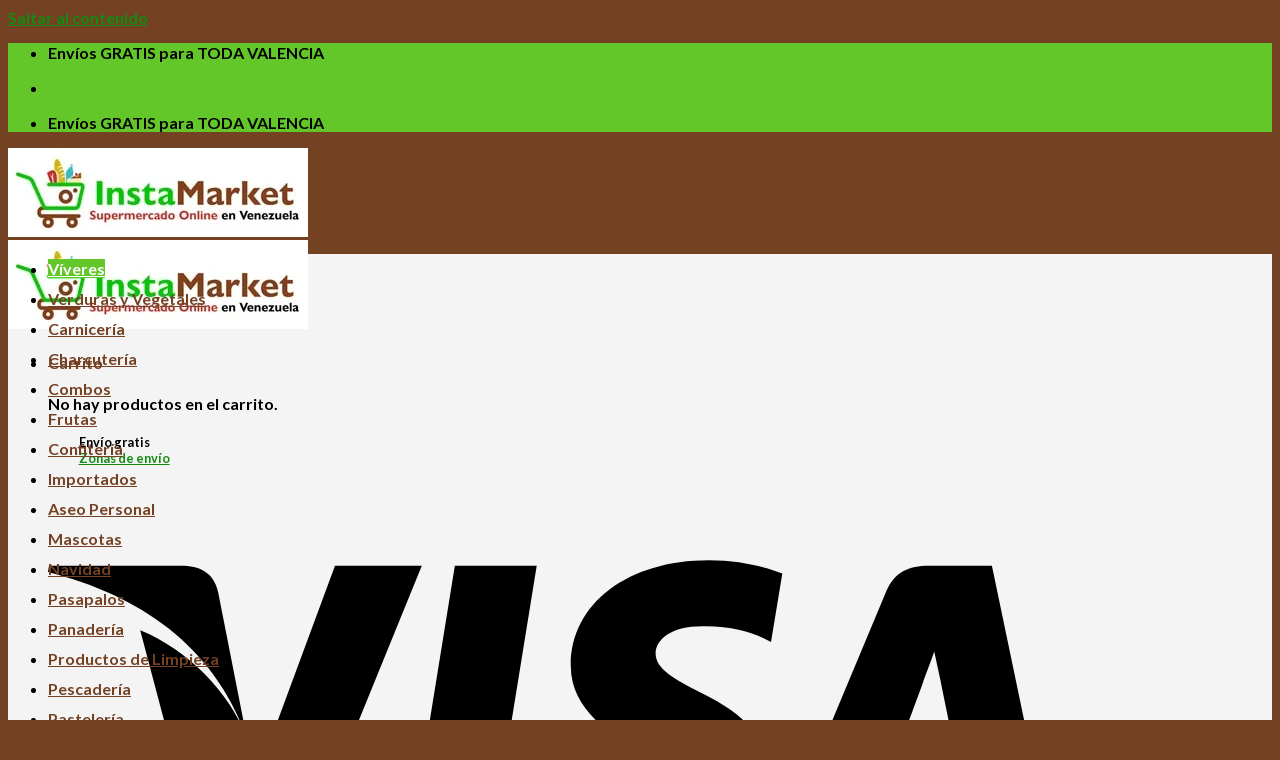

--- FILE ---
content_type: text/html; charset=UTF-8
request_url: https://instamarketca.com/product/agua-minalba-1-5-lt/
body_size: 35548
content:
<!DOCTYPE html>
<html lang="es" class="loading-site no-js">
<head>
	<meta charset="UTF-8" />
	<link rel="profile" href="http://gmpg.org/xfn/11" />
	<link rel="pingback" href="https://instamarketca.com/xmlrpc.php" />

	<script>(function(html){html.className = html.className.replace(/\bno-js\b/,'js')})(document.documentElement);</script>
<meta name='robots' content='index, follow, max-image-preview:large, max-snippet:-1, max-video-preview:-1' />
<meta name="viewport" content="width=device-width, initial-scale=1" />
	<!-- This site is optimized with the Yoast SEO plugin v26.8 - https://yoast.com/product/yoast-seo-wordpress/ -->
	<title>▷ Agua Minalba 1.5 Lt |</title>
	<meta name="description" content="Agua 100% pura de manantial y sin tratamientos químicos, que brinda la sensación única de bienestar que el cuerpo requiere en todo momento." />
	<link rel="canonical" href="https://instamarketca.com/product/agua-minalba-1-5-lt/" />
	<meta property="og:locale" content="es_ES" />
	<meta property="og:type" content="article" />
	<meta property="og:title" content="▷ Agua Minalba 1.5 Lt |" />
	<meta property="og:description" content="Agua 100% pura de manantial y sin tratamientos químicos, que brinda la sensación única de bienestar que el cuerpo requiere en todo momento." />
	<meta property="og:url" content="https://instamarketca.com/product/agua-minalba-1-5-lt/" />
	<meta property="og:site_name" content="Instamarket" />
	<meta property="article:modified_time" content="2025-04-18T15:05:13+00:00" />
	<meta property="og:image" content="https://instamarketca.com/wp-content/uploads/agua-minalba-1.5-lt.png" />
	<meta property="og:image:width" content="510" />
	<meta property="og:image:height" content="500" />
	<meta property="og:image:type" content="image/png" />
	<meta name="twitter:card" content="summary_large_image" />
	<script type="application/ld+json" class="yoast-schema-graph">{"@context":"https://schema.org","@graph":[{"@type":"WebPage","@id":"https://instamarketca.com/product/agua-minalba-1-5-lt/","url":"https://instamarketca.com/product/agua-minalba-1-5-lt/","name":"▷ Agua Minalba 1.5 Lt |","isPartOf":{"@id":"https://instamarketca.com/#website"},"primaryImageOfPage":{"@id":"https://instamarketca.com/product/agua-minalba-1-5-lt/#primaryimage"},"image":{"@id":"https://instamarketca.com/product/agua-minalba-1-5-lt/#primaryimage"},"thumbnailUrl":"https://instamarketca.com/wp-content/uploads/agua-minalba-1.5-lt.png","datePublished":"2023-09-22T21:21:43+00:00","dateModified":"2025-04-18T15:05:13+00:00","description":"Agua 100% pura de manantial y sin tratamientos químicos, que brinda la sensación única de bienestar que el cuerpo requiere en todo momento.","breadcrumb":{"@id":"https://instamarketca.com/product/agua-minalba-1-5-lt/#breadcrumb"},"inLanguage":"es","potentialAction":[{"@type":"ReadAction","target":["https://instamarketca.com/product/agua-minalba-1-5-lt/"]}]},{"@type":"ImageObject","inLanguage":"es","@id":"https://instamarketca.com/product/agua-minalba-1-5-lt/#primaryimage","url":"https://instamarketca.com/wp-content/uploads/agua-minalba-1.5-lt.png","contentUrl":"https://instamarketca.com/wp-content/uploads/agua-minalba-1.5-lt.png","width":510,"height":500},{"@type":"BreadcrumbList","@id":"https://instamarketca.com/product/agua-minalba-1-5-lt/#breadcrumb","itemListElement":[{"@type":"ListItem","position":1,"name":"Home","item":"https://instamarketca.com/"},{"@type":"ListItem","position":2,"name":"Tienda Online","item":"https://instamarketca.com/supermercado/"},{"@type":"ListItem","position":3,"name":"Agua Minalba 1.5 Lt"}]},{"@type":"WebSite","@id":"https://instamarketca.com/#website","url":"https://instamarketca.com/","name":"Instamarket","description":"Supermercado Online en Valencia","publisher":{"@id":"https://instamarketca.com/#organization"},"potentialAction":[{"@type":"SearchAction","target":{"@type":"EntryPoint","urlTemplate":"https://instamarketca.com/?s={search_term_string}"},"query-input":{"@type":"PropertyValueSpecification","valueRequired":true,"valueName":"search_term_string"}}],"inLanguage":"es"},{"@type":"Organization","@id":"https://instamarketca.com/#organization","name":"Instamarket: Supermercado Online en Valencia","url":"https://instamarketca.com/","logo":{"@type":"ImageObject","inLanguage":"es","@id":"https://instamarketca.com/#/schema/logo/image/","url":"http://instamarketca.com/wp-content/uploads/Logo-Instamarket-03.jpg","contentUrl":"http://instamarketca.com/wp-content/uploads/Logo-Instamarket-03.jpg","width":1920,"height":765,"caption":"Instamarket: Supermercado Online en Valencia"},"image":{"@id":"https://instamarketca.com/#/schema/logo/image/"}}]}</script>
	<!-- / Yoast SEO plugin. -->


<link rel='dns-prefetch' href='//cdn.jsdelivr.net' />
<link rel='prefetch' href='https://instamarketca.com/wp-content/themes/flatsome/assets/js/flatsome.js?ver=43f05e0ca79aa585a6aa' />
<link rel='prefetch' href='https://instamarketca.com/wp-content/themes/flatsome/assets/js/chunk.slider.js?ver=3.17.7' />
<link rel='prefetch' href='https://instamarketca.com/wp-content/themes/flatsome/assets/js/chunk.popups.js?ver=3.17.7' />
<link rel='prefetch' href='https://instamarketca.com/wp-content/themes/flatsome/assets/js/chunk.tooltips.js?ver=3.17.7' />
<link rel='prefetch' href='https://instamarketca.com/wp-content/themes/flatsome/assets/js/woocommerce.js?ver=1a392523165907adee6a' />
<link rel="alternate" type="application/rss+xml" title="Instamarket &raquo; Feed" href="https://instamarketca.com/feed/" />
<link rel="alternate" type="application/rss+xml" title="Instamarket &raquo; Feed de los comentarios" href="https://instamarketca.com/comments/feed/" />
<link rel="alternate" title="oEmbed (JSON)" type="application/json+oembed" href="https://instamarketca.com/wp-json/oembed/1.0/embed?url=https%3A%2F%2Finstamarketca.com%2Fproduct%2Fagua-minalba-1-5-lt%2F" />
<link rel="alternate" title="oEmbed (XML)" type="text/xml+oembed" href="https://instamarketca.com/wp-json/oembed/1.0/embed?url=https%3A%2F%2Finstamarketca.com%2Fproduct%2Fagua-minalba-1-5-lt%2F&#038;format=xml" />
<style id='wp-img-auto-sizes-contain-inline-css' type='text/css'>
img:is([sizes=auto i],[sizes^="auto," i]){contain-intrinsic-size:3000px 1500px}
/*# sourceURL=wp-img-auto-sizes-contain-inline-css */
</style>

<style id='classic-theme-styles-inline-css' type='text/css'>
/*! This file is auto-generated */
.wp-block-button__link{color:#fff;background-color:#32373c;border-radius:9999px;box-shadow:none;text-decoration:none;padding:calc(.667em + 2px) calc(1.333em + 2px);font-size:1.125em}.wp-block-file__button{background:#32373c;color:#fff;text-decoration:none}
/*# sourceURL=/wp-includes/css/classic-themes.min.css */
</style>
<style id='woocommerce-inline-inline-css' type='text/css'>
.woocommerce form .form-row .required { visibility: visible; }
/*# sourceURL=woocommerce-inline-inline-css */
</style>
<link rel='stylesheet' id='flatsome-main-css' href='https://instamarketca.com/wp-content/themes/flatsome/assets/css/flatsome.css?ver=3.17.7' type='text/css' media='all' />
<style id='flatsome-main-inline-css' type='text/css'>
@font-face {
				font-family: "fl-icons";
				font-display: block;
				src: url(https://instamarketca.com/wp-content/themes/flatsome/assets/css/icons/fl-icons.eot?v=3.17.7);
				src:
					url(https://instamarketca.com/wp-content/themes/flatsome/assets/css/icons/fl-icons.eot#iefix?v=3.17.7) format("embedded-opentype"),
					url(https://instamarketca.com/wp-content/themes/flatsome/assets/css/icons/fl-icons.woff2?v=3.17.7) format("woff2"),
					url(https://instamarketca.com/wp-content/themes/flatsome/assets/css/icons/fl-icons.ttf?v=3.17.7) format("truetype"),
					url(https://instamarketca.com/wp-content/themes/flatsome/assets/css/icons/fl-icons.woff?v=3.17.7) format("woff"),
					url(https://instamarketca.com/wp-content/themes/flatsome/assets/css/icons/fl-icons.svg?v=3.17.7#fl-icons) format("svg");
			}
/*# sourceURL=flatsome-main-inline-css */
</style>
<link rel='stylesheet' id='flatsome-shop-css' href='https://instamarketca.com/wp-content/themes/flatsome/assets/css/flatsome-shop.css?ver=3.17.7' type='text/css' media='all' />
<link rel='stylesheet' id='flatsome-style-css' href='https://instamarketca.com/wp-content/themes/flatsome-child/style.css?ver=3.0' type='text/css' media='all' />
<script type="text/javascript">
            window._nslDOMReady = (function () {
                const executedCallbacks = new Set();
            
                return function (callback) {
                    /**
                    * Third parties might dispatch DOMContentLoaded events, so we need to ensure that we only run our callback once!
                    */
                    if (executedCallbacks.has(callback)) return;
            
                    const wrappedCallback = function () {
                        if (executedCallbacks.has(callback)) return;
                        executedCallbacks.add(callback);
                        callback();
                    };
            
                    if (document.readyState === "complete" || document.readyState === "interactive") {
                        wrappedCallback();
                    } else {
                        document.addEventListener("DOMContentLoaded", wrappedCallback);
                    }
                };
            })();
        </script><script type="text/javascript" src="https://instamarketca.com/wp-includes/js/jquery/jquery.min.js?ver=3.7.1" id="jquery-core-js"></script>
<script type="text/javascript" src="https://instamarketca.com/wp-content/plugins/woocommerce/assets/js/jquery-blockui/jquery.blockUI.min.js?ver=2.7.0-wc.10.4.3" id="wc-jquery-blockui-js" data-wp-strategy="defer"></script>
<script type="text/javascript" id="wc-add-to-cart-js-extra">
/* <![CDATA[ */
var wc_add_to_cart_params = {"ajax_url":"/wp-admin/admin-ajax.php","wc_ajax_url":"/?wc-ajax=%%endpoint%%","i18n_view_cart":"Ver carrito","cart_url":"https://instamarketca.com/cart/","is_cart":"","cart_redirect_after_add":"no"};
//# sourceURL=wc-add-to-cart-js-extra
/* ]]> */
</script>
<script type="text/javascript" src="https://instamarketca.com/wp-content/plugins/woocommerce/assets/js/frontend/add-to-cart.min.js?ver=10.4.3" id="wc-add-to-cart-js" defer="defer" data-wp-strategy="defer"></script>
<script type="text/javascript" id="wc-single-product-js-extra">
/* <![CDATA[ */
var wc_single_product_params = {"i18n_required_rating_text":"Por favor elige una puntuaci\u00f3n","i18n_rating_options":["1 de 5 estrellas","2 de 5 estrellas","3 de 5 estrellas","4 de 5 estrellas","5 de 5 estrellas"],"i18n_product_gallery_trigger_text":"Ver galer\u00eda de im\u00e1genes a pantalla completa","review_rating_required":"yes","flexslider":{"rtl":false,"animation":"slide","smoothHeight":true,"directionNav":false,"controlNav":"thumbnails","slideshow":false,"animationSpeed":500,"animationLoop":false,"allowOneSlide":false},"zoom_enabled":"","zoom_options":[],"photoswipe_enabled":"","photoswipe_options":{"shareEl":false,"closeOnScroll":false,"history":false,"hideAnimationDuration":0,"showAnimationDuration":0},"flexslider_enabled":""};
//# sourceURL=wc-single-product-js-extra
/* ]]> */
</script>
<script type="text/javascript" src="https://instamarketca.com/wp-content/plugins/woocommerce/assets/js/frontend/single-product.min.js?ver=10.4.3" id="wc-single-product-js" defer="defer" data-wp-strategy="defer"></script>
<script type="text/javascript" src="https://instamarketca.com/wp-content/plugins/woocommerce/assets/js/js-cookie/js.cookie.min.js?ver=2.1.4-wc.10.4.3" id="wc-js-cookie-js" data-wp-strategy="defer"></script>
<link rel="https://api.w.org/" href="https://instamarketca.com/wp-json/" /><link rel="alternate" title="JSON" type="application/json" href="https://instamarketca.com/wp-json/wp/v2/product/6868" /><link rel="EditURI" type="application/rsd+xml" title="RSD" href="https://instamarketca.com/xmlrpc.php?rsd" />
<meta name="generator" content="WordPress 6.9" />
<meta name="generator" content="WooCommerce 10.4.3" />
<link rel='shortlink' href='https://instamarketca.com/?p=6868' />
	<noscript><style>.woocommerce-product-gallery{ opacity: 1 !important; }</style></noscript>
	<link rel="icon" href="https://instamarketca.com/wp-content/uploads/cropped-Logo-Instamarket-02-32x32.png" sizes="32x32" />
<link rel="icon" href="https://instamarketca.com/wp-content/uploads/cropped-Logo-Instamarket-02-192x192.png" sizes="192x192" />
<link rel="apple-touch-icon" href="https://instamarketca.com/wp-content/uploads/cropped-Logo-Instamarket-02-180x180.png" />
<meta name="msapplication-TileImage" content="https://instamarketca.com/wp-content/uploads/cropped-Logo-Instamarket-02-270x270.png" />
<style id="custom-css" type="text/css">:root {--primary-color: #63c729;}html{background-color:#754123!important;}.container-width, .full-width .ubermenu-nav, .container, .row{max-width: 1050px}.row.row-collapse{max-width: 1020px}.row.row-small{max-width: 1042.5px}.row.row-large{max-width: 1080px}.header-main{height: 90px}#logo img{max-height: 90px}#logo{width:300px;}.header-bottom{min-height: 30px}.header-top{min-height: 30px}.transparent .header-main{height: 265px}.transparent #logo img{max-height: 265px}.has-transparent + .page-title:first-of-type,.has-transparent + #main > .page-title,.has-transparent + #main > div > .page-title,.has-transparent + #main .page-header-wrapper:first-of-type .page-title{padding-top: 345px;}.header.show-on-scroll,.stuck .header-main{height:70px!important}.stuck #logo img{max-height: 70px!important}.search-form{ width: 91%;}.header-bg-color {background-color: #ffffff}.header-bottom {background-color: #f4f4f4}.header-main .nav > li > a{line-height: 16px }.stuck .header-main .nav > li > a{line-height: 50px }.header-bottom-nav > li > a{line-height: 30px }@media (max-width: 549px) {.header-main{height: 70px}#logo img{max-height: 70px}}.nav-dropdown-has-arrow.nav-dropdown-has-border li.has-dropdown:before{border-bottom-color: #81d742;}.nav .nav-dropdown{border-color: #81d742 }.nav-dropdown{border-radius:15px}.nav-dropdown{font-size:100%}.nav-dropdown-has-arrow li.has-dropdown:after{border-bottom-color: #ffffff;}.nav .nav-dropdown{background-color: #ffffff}/* Color */.accordion-title.active, .has-icon-bg .icon .icon-inner,.logo a, .primary.is-underline, .primary.is-link, .badge-outline .badge-inner, .nav-outline > li.active> a,.nav-outline >li.active > a, .cart-icon strong,[data-color='primary'], .is-outline.primary{color: #63c729;}/* Color !important */[data-text-color="primary"]{color: #63c729!important;}/* Background Color */[data-text-bg="primary"]{background-color: #63c729;}/* Background */.scroll-to-bullets a,.featured-title, .label-new.menu-item > a:after, .nav-pagination > li > .current,.nav-pagination > li > span:hover,.nav-pagination > li > a:hover,.has-hover:hover .badge-outline .badge-inner,button[type="submit"], .button.wc-forward:not(.checkout):not(.checkout-button), .button.submit-button, .button.primary:not(.is-outline),.featured-table .title,.is-outline:hover, .has-icon:hover .icon-label,.nav-dropdown-bold .nav-column li > a:hover, .nav-dropdown.nav-dropdown-bold > li > a:hover, .nav-dropdown-bold.dark .nav-column li > a:hover, .nav-dropdown.nav-dropdown-bold.dark > li > a:hover, .header-vertical-menu__opener ,.is-outline:hover, .tagcloud a:hover,.grid-tools a, input[type='submit']:not(.is-form), .box-badge:hover .box-text, input.button.alt,.nav-box > li > a:hover,.nav-box > li.active > a,.nav-pills > li.active > a ,.current-dropdown .cart-icon strong, .cart-icon:hover strong, .nav-line-bottom > li > a:before, .nav-line-grow > li > a:before, .nav-line > li > a:before,.banner, .header-top, .slider-nav-circle .flickity-prev-next-button:hover svg, .slider-nav-circle .flickity-prev-next-button:hover .arrow, .primary.is-outline:hover, .button.primary:not(.is-outline), input[type='submit'].primary, input[type='submit'].primary, input[type='reset'].button, input[type='button'].primary, .badge-inner{background-color: #63c729;}/* Border */.nav-vertical.nav-tabs > li.active > a,.scroll-to-bullets a.active,.nav-pagination > li > .current,.nav-pagination > li > span:hover,.nav-pagination > li > a:hover,.has-hover:hover .badge-outline .badge-inner,.accordion-title.active,.featured-table,.is-outline:hover, .tagcloud a:hover,blockquote, .has-border, .cart-icon strong:after,.cart-icon strong,.blockUI:before, .processing:before,.loading-spin, .slider-nav-circle .flickity-prev-next-button:hover svg, .slider-nav-circle .flickity-prev-next-button:hover .arrow, .primary.is-outline:hover{border-color: #63c729}.nav-tabs > li.active > a{border-top-color: #63c729}.widget_shopping_cart_content .blockUI.blockOverlay:before { border-left-color: #63c729 }.woocommerce-checkout-review-order .blockUI.blockOverlay:before { border-left-color: #63c729 }/* Fill */.slider .flickity-prev-next-button:hover svg,.slider .flickity-prev-next-button:hover .arrow{fill: #63c729;}/* Focus */.primary:focus-visible, .submit-button:focus-visible, button[type="submit"]:focus-visible { outline-color: #63c729!important; }/* Background Color */[data-icon-label]:after, .secondary.is-underline:hover,.secondary.is-outline:hover,.icon-label,.button.secondary:not(.is-outline),.button.alt:not(.is-outline), .badge-inner.on-sale, .button.checkout, .single_add_to_cart_button, .current .breadcrumb-step{ background-color:#754123; }[data-text-bg="secondary"]{background-color: #754123;}/* Color */.secondary.is-underline,.secondary.is-link, .secondary.is-outline,.stars a.active, .star-rating:before, .woocommerce-page .star-rating:before,.star-rating span:before, .color-secondary{color: #754123}/* Color !important */[data-text-color="secondary"]{color: #754123!important;}/* Border */.secondary.is-outline:hover{border-color:#754123}/* Focus */.secondary:focus-visible, .alt:focus-visible { outline-color: #754123!important; }.success.is-underline:hover,.success.is-outline:hover,.success{background-color: #81d742}.success-color, .success.is-link, .success.is-outline{color: #81d742;}.success-border{border-color: #81d742!important;}/* Color !important */[data-text-color="success"]{color: #81d742!important;}/* Background Color */[data-text-bg="success"]{background-color: #81d742;}.alert.is-underline:hover,.alert.is-outline:hover,.alert{background-color: #dd3333}.alert.is-link, .alert.is-outline, .color-alert{color: #dd3333;}/* Color !important */[data-text-color="alert"]{color: #dd3333!important;}/* Background Color */[data-text-bg="alert"]{background-color: #dd3333;}body{color: #000000}h1,h2,h3,h4,h5,h6,.heading-font{color: #754123;}body{font-size: 100%;}@media screen and (max-width: 549px){body{font-size: 100%;}}body{font-family: Lato, sans-serif;}body {font-weight: 400;font-style: normal;}.nav > li > a {font-family: Lato, sans-serif;}.mobile-sidebar-levels-2 .nav > li > ul > li > a {font-family: Lato, sans-serif;}.nav > li > a,.mobile-sidebar-levels-2 .nav > li > ul > li > a {font-weight: 700;font-style: normal;}h1,h2,h3,h4,h5,h6,.heading-font, .off-canvas-center .nav-sidebar.nav-vertical > li > a{font-family: Lato, sans-serif;}h1,h2,h3,h4,h5,h6,.heading-font,.banner h1,.banner h2 {font-weight: 700;font-style: normal;}.alt-font{font-family: "Dancing Script", sans-serif;}.alt-font {font-weight: 400!important;font-style: normal!important;}button,.button{text-transform: none;}.nav > li > a, .links > li > a{text-transform: none;}.section-title span{text-transform: none;}.header:not(.transparent) .header-nav-main.nav > li > a {color: #754123;}.header:not(.transparent) .header-nav-main.nav > li > a:hover,.header:not(.transparent) .header-nav-main.nav > li.active > a,.header:not(.transparent) .header-nav-main.nav > li.current > a,.header:not(.transparent) .header-nav-main.nav > li > a.active,.header:not(.transparent) .header-nav-main.nav > li > a.current{color: #81d742;}.header-nav-main.nav-line-bottom > li > a:before,.header-nav-main.nav-line-grow > li > a:before,.header-nav-main.nav-line > li > a:before,.header-nav-main.nav-box > li > a:hover,.header-nav-main.nav-box > li.active > a,.header-nav-main.nav-pills > li > a:hover,.header-nav-main.nav-pills > li.active > a{color:#FFF!important;background-color: #81d742;}.header:not(.transparent) .header-bottom-nav.nav > li > a{color: #754123;}.header:not(.transparent) .header-bottom-nav.nav > li > a:hover,.header:not(.transparent) .header-bottom-nav.nav > li.active > a,.header:not(.transparent) .header-bottom-nav.nav > li.current > a,.header:not(.transparent) .header-bottom-nav.nav > li > a.active,.header:not(.transparent) .header-bottom-nav.nav > li > a.current{color: #63c729;}.header-bottom-nav.nav-line-bottom > li > a:before,.header-bottom-nav.nav-line-grow > li > a:before,.header-bottom-nav.nav-line > li > a:before,.header-bottom-nav.nav-box > li > a:hover,.header-bottom-nav.nav-box > li.active > a,.header-bottom-nav.nav-pills > li > a:hover,.header-bottom-nav.nav-pills > li.active > a{color:#FFF!important;background-color: #63c729;}a{color: #118c11;}a:hover{color: #63c729;}.tagcloud a:hover{border-color: #63c729;background-color: #63c729;}.is-divider{background-color: #63c729;}.current .breadcrumb-step, [data-icon-label]:after, .button#place_order,.button.checkout,.checkout-button,.single_add_to_cart_button.button{background-color: #754123!important }.has-equal-box-heights .box-image {padding-top: 100%;}.badge-inner.on-sale{background-color: #dd3333}.star-rating span:before,.star-rating:before, .woocommerce-page .star-rating:before, .stars a:hover:after, .stars a.active:after{color: #f3f306}.price del, .product_list_widget del, del .woocommerce-Price-amount { color: #d82121; }ins .woocommerce-Price-amount { color: #000000; }input[type='submit'], input[type="button"], button:not(.icon), .button:not(.icon){border-radius: 20px!important}.shop-page-title.featured-title .title-bg{ background-image: url(https://instamarketca.com/wp-content/uploads/agua-minalba-1.5-lt.png)!important;}@media screen and (min-width: 550px){.products .box-vertical .box-image{min-width: 300px!important;width: 300px!important;}}.header-main .social-icons,.header-main .cart-icon strong,.header-main .menu-title,.header-main .header-button > .button.is-outline,.header-main .nav > li > a > i:not(.icon-angle-down){color: #754123!important;}.header-main .header-button > .button.is-outline,.header-main .cart-icon strong:after,.header-main .cart-icon strong{border-color: #754123!important;}.header-main .header-button > .button:not(.is-outline){background-color: #754123!important;}.header-main .current-dropdown .cart-icon strong,.header-main .header-button > .button:hover,.header-main .header-button > .button:hover i,.header-main .header-button > .button:hover span{color:#FFF!important;}.header-main .menu-title:hover,.header-main .social-icons a:hover,.header-main .header-button > .button.is-outline:hover,.header-main .nav > li > a:hover > i:not(.icon-angle-down){color: #81d742!important;}.header-main .current-dropdown .cart-icon strong,.header-main .header-button > .button:hover{background-color: #81d742!important;}.header-main .current-dropdown .cart-icon strong:after,.header-main .current-dropdown .cart-icon strong,.header-main .header-button > .button:hover{border-color: #81d742!important;}.absolute-footer, html{background-color: #754123}button[name='update_cart'] { display: none; }.nav-vertical-fly-out > li + li {border-top-width: 1px; border-top-style: solid;}.label-new.menu-item > a:after{content:"Nuevo";}.label-hot.menu-item > a:after{content:"Caliente";}.label-sale.menu-item > a:after{content:"Oferta";}.label-popular.menu-item > a:after{content:"Populares";}</style>		<style type="text/css" id="wp-custom-css">
			.listacarrito {padding:5px;font-size:0.8em;list-style:none}
.listacarrito li{background-image:url("https://equigraf.com/wp-content/uploads/badge-1.png");background-repeat:no-repeat; background-position: center left; padding-left:2em;background-size:1.7em}
#product-search-field-0, #product-search-field-1{border:2px solid #63c729;border-radius:15px;color:brown;height:45px}
div.woocommerce-info.message-wrapper{border:1px solid lightgray;margin:5px 0px;padding:3px;box-shadow: 0px 0px 10px 4px #f4f4f4;}		</style>
		<style id="infinite-scroll-css" type="text/css">.page-load-status,.archive .woocommerce-pagination {display: none;}</style><style id="kirki-inline-styles">/* latin-ext */
@font-face {
  font-family: 'Lato';
  font-style: normal;
  font-weight: 400;
  font-display: swap;
  src: url(https://instamarketca.com/wp-content/fonts/lato/font) format('woff');
  unicode-range: U+0100-02BA, U+02BD-02C5, U+02C7-02CC, U+02CE-02D7, U+02DD-02FF, U+0304, U+0308, U+0329, U+1D00-1DBF, U+1E00-1E9F, U+1EF2-1EFF, U+2020, U+20A0-20AB, U+20AD-20C0, U+2113, U+2C60-2C7F, U+A720-A7FF;
}
/* latin */
@font-face {
  font-family: 'Lato';
  font-style: normal;
  font-weight: 400;
  font-display: swap;
  src: url(https://instamarketca.com/wp-content/fonts/lato/font) format('woff');
  unicode-range: U+0000-00FF, U+0131, U+0152-0153, U+02BB-02BC, U+02C6, U+02DA, U+02DC, U+0304, U+0308, U+0329, U+2000-206F, U+20AC, U+2122, U+2191, U+2193, U+2212, U+2215, U+FEFF, U+FFFD;
}
/* latin-ext */
@font-face {
  font-family: 'Lato';
  font-style: normal;
  font-weight: 700;
  font-display: swap;
  src: url(https://instamarketca.com/wp-content/fonts/lato/font) format('woff');
  unicode-range: U+0100-02BA, U+02BD-02C5, U+02C7-02CC, U+02CE-02D7, U+02DD-02FF, U+0304, U+0308, U+0329, U+1D00-1DBF, U+1E00-1E9F, U+1EF2-1EFF, U+2020, U+20A0-20AB, U+20AD-20C0, U+2113, U+2C60-2C7F, U+A720-A7FF;
}
/* latin */
@font-face {
  font-family: 'Lato';
  font-style: normal;
  font-weight: 700;
  font-display: swap;
  src: url(https://instamarketca.com/wp-content/fonts/lato/font) format('woff');
  unicode-range: U+0000-00FF, U+0131, U+0152-0153, U+02BB-02BC, U+02C6, U+02DA, U+02DC, U+0304, U+0308, U+0329, U+2000-206F, U+20AC, U+2122, U+2191, U+2193, U+2212, U+2215, U+FEFF, U+FFFD;
}/* vietnamese */
@font-face {
  font-family: 'Dancing Script';
  font-style: normal;
  font-weight: 400;
  font-display: swap;
  src: url(https://instamarketca.com/wp-content/fonts/dancing-script/font) format('woff');
  unicode-range: U+0102-0103, U+0110-0111, U+0128-0129, U+0168-0169, U+01A0-01A1, U+01AF-01B0, U+0300-0301, U+0303-0304, U+0308-0309, U+0323, U+0329, U+1EA0-1EF9, U+20AB;
}
/* latin-ext */
@font-face {
  font-family: 'Dancing Script';
  font-style: normal;
  font-weight: 400;
  font-display: swap;
  src: url(https://instamarketca.com/wp-content/fonts/dancing-script/font) format('woff');
  unicode-range: U+0100-02BA, U+02BD-02C5, U+02C7-02CC, U+02CE-02D7, U+02DD-02FF, U+0304, U+0308, U+0329, U+1D00-1DBF, U+1E00-1E9F, U+1EF2-1EFF, U+2020, U+20A0-20AB, U+20AD-20C0, U+2113, U+2C60-2C7F, U+A720-A7FF;
}
/* latin */
@font-face {
  font-family: 'Dancing Script';
  font-style: normal;
  font-weight: 400;
  font-display: swap;
  src: url(https://instamarketca.com/wp-content/fonts/dancing-script/font) format('woff');
  unicode-range: U+0000-00FF, U+0131, U+0152-0153, U+02BB-02BC, U+02C6, U+02DA, U+02DC, U+0304, U+0308, U+0329, U+2000-206F, U+20AC, U+2122, U+2191, U+2193, U+2212, U+2215, U+FEFF, U+FFFD;
}</style><link rel='stylesheet' id='wc-blocks-style-css' href='https://instamarketca.com/wp-content/plugins/woocommerce/assets/client/blocks/wc-blocks.css?ver=wc-10.4.3' type='text/css' media='all' />
<style id='global-styles-inline-css' type='text/css'>
:root{--wp--preset--aspect-ratio--square: 1;--wp--preset--aspect-ratio--4-3: 4/3;--wp--preset--aspect-ratio--3-4: 3/4;--wp--preset--aspect-ratio--3-2: 3/2;--wp--preset--aspect-ratio--2-3: 2/3;--wp--preset--aspect-ratio--16-9: 16/9;--wp--preset--aspect-ratio--9-16: 9/16;--wp--preset--color--black: #000000;--wp--preset--color--cyan-bluish-gray: #abb8c3;--wp--preset--color--white: #ffffff;--wp--preset--color--pale-pink: #f78da7;--wp--preset--color--vivid-red: #cf2e2e;--wp--preset--color--luminous-vivid-orange: #ff6900;--wp--preset--color--luminous-vivid-amber: #fcb900;--wp--preset--color--light-green-cyan: #7bdcb5;--wp--preset--color--vivid-green-cyan: #00d084;--wp--preset--color--pale-cyan-blue: #8ed1fc;--wp--preset--color--vivid-cyan-blue: #0693e3;--wp--preset--color--vivid-purple: #9b51e0;--wp--preset--gradient--vivid-cyan-blue-to-vivid-purple: linear-gradient(135deg,rgb(6,147,227) 0%,rgb(155,81,224) 100%);--wp--preset--gradient--light-green-cyan-to-vivid-green-cyan: linear-gradient(135deg,rgb(122,220,180) 0%,rgb(0,208,130) 100%);--wp--preset--gradient--luminous-vivid-amber-to-luminous-vivid-orange: linear-gradient(135deg,rgb(252,185,0) 0%,rgb(255,105,0) 100%);--wp--preset--gradient--luminous-vivid-orange-to-vivid-red: linear-gradient(135deg,rgb(255,105,0) 0%,rgb(207,46,46) 100%);--wp--preset--gradient--very-light-gray-to-cyan-bluish-gray: linear-gradient(135deg,rgb(238,238,238) 0%,rgb(169,184,195) 100%);--wp--preset--gradient--cool-to-warm-spectrum: linear-gradient(135deg,rgb(74,234,220) 0%,rgb(151,120,209) 20%,rgb(207,42,186) 40%,rgb(238,44,130) 60%,rgb(251,105,98) 80%,rgb(254,248,76) 100%);--wp--preset--gradient--blush-light-purple: linear-gradient(135deg,rgb(255,206,236) 0%,rgb(152,150,240) 100%);--wp--preset--gradient--blush-bordeaux: linear-gradient(135deg,rgb(254,205,165) 0%,rgb(254,45,45) 50%,rgb(107,0,62) 100%);--wp--preset--gradient--luminous-dusk: linear-gradient(135deg,rgb(255,203,112) 0%,rgb(199,81,192) 50%,rgb(65,88,208) 100%);--wp--preset--gradient--pale-ocean: linear-gradient(135deg,rgb(255,245,203) 0%,rgb(182,227,212) 50%,rgb(51,167,181) 100%);--wp--preset--gradient--electric-grass: linear-gradient(135deg,rgb(202,248,128) 0%,rgb(113,206,126) 100%);--wp--preset--gradient--midnight: linear-gradient(135deg,rgb(2,3,129) 0%,rgb(40,116,252) 100%);--wp--preset--font-size--small: 13px;--wp--preset--font-size--medium: 20px;--wp--preset--font-size--large: 36px;--wp--preset--font-size--x-large: 42px;--wp--preset--spacing--20: 0.44rem;--wp--preset--spacing--30: 0.67rem;--wp--preset--spacing--40: 1rem;--wp--preset--spacing--50: 1.5rem;--wp--preset--spacing--60: 2.25rem;--wp--preset--spacing--70: 3.38rem;--wp--preset--spacing--80: 5.06rem;--wp--preset--shadow--natural: 6px 6px 9px rgba(0, 0, 0, 0.2);--wp--preset--shadow--deep: 12px 12px 50px rgba(0, 0, 0, 0.4);--wp--preset--shadow--sharp: 6px 6px 0px rgba(0, 0, 0, 0.2);--wp--preset--shadow--outlined: 6px 6px 0px -3px rgb(255, 255, 255), 6px 6px rgb(0, 0, 0);--wp--preset--shadow--crisp: 6px 6px 0px rgb(0, 0, 0);}:where(.is-layout-flex){gap: 0.5em;}:where(.is-layout-grid){gap: 0.5em;}body .is-layout-flex{display: flex;}.is-layout-flex{flex-wrap: wrap;align-items: center;}.is-layout-flex > :is(*, div){margin: 0;}body .is-layout-grid{display: grid;}.is-layout-grid > :is(*, div){margin: 0;}:where(.wp-block-columns.is-layout-flex){gap: 2em;}:where(.wp-block-columns.is-layout-grid){gap: 2em;}:where(.wp-block-post-template.is-layout-flex){gap: 1.25em;}:where(.wp-block-post-template.is-layout-grid){gap: 1.25em;}.has-black-color{color: var(--wp--preset--color--black) !important;}.has-cyan-bluish-gray-color{color: var(--wp--preset--color--cyan-bluish-gray) !important;}.has-white-color{color: var(--wp--preset--color--white) !important;}.has-pale-pink-color{color: var(--wp--preset--color--pale-pink) !important;}.has-vivid-red-color{color: var(--wp--preset--color--vivid-red) !important;}.has-luminous-vivid-orange-color{color: var(--wp--preset--color--luminous-vivid-orange) !important;}.has-luminous-vivid-amber-color{color: var(--wp--preset--color--luminous-vivid-amber) !important;}.has-light-green-cyan-color{color: var(--wp--preset--color--light-green-cyan) !important;}.has-vivid-green-cyan-color{color: var(--wp--preset--color--vivid-green-cyan) !important;}.has-pale-cyan-blue-color{color: var(--wp--preset--color--pale-cyan-blue) !important;}.has-vivid-cyan-blue-color{color: var(--wp--preset--color--vivid-cyan-blue) !important;}.has-vivid-purple-color{color: var(--wp--preset--color--vivid-purple) !important;}.has-black-background-color{background-color: var(--wp--preset--color--black) !important;}.has-cyan-bluish-gray-background-color{background-color: var(--wp--preset--color--cyan-bluish-gray) !important;}.has-white-background-color{background-color: var(--wp--preset--color--white) !important;}.has-pale-pink-background-color{background-color: var(--wp--preset--color--pale-pink) !important;}.has-vivid-red-background-color{background-color: var(--wp--preset--color--vivid-red) !important;}.has-luminous-vivid-orange-background-color{background-color: var(--wp--preset--color--luminous-vivid-orange) !important;}.has-luminous-vivid-amber-background-color{background-color: var(--wp--preset--color--luminous-vivid-amber) !important;}.has-light-green-cyan-background-color{background-color: var(--wp--preset--color--light-green-cyan) !important;}.has-vivid-green-cyan-background-color{background-color: var(--wp--preset--color--vivid-green-cyan) !important;}.has-pale-cyan-blue-background-color{background-color: var(--wp--preset--color--pale-cyan-blue) !important;}.has-vivid-cyan-blue-background-color{background-color: var(--wp--preset--color--vivid-cyan-blue) !important;}.has-vivid-purple-background-color{background-color: var(--wp--preset--color--vivid-purple) !important;}.has-black-border-color{border-color: var(--wp--preset--color--black) !important;}.has-cyan-bluish-gray-border-color{border-color: var(--wp--preset--color--cyan-bluish-gray) !important;}.has-white-border-color{border-color: var(--wp--preset--color--white) !important;}.has-pale-pink-border-color{border-color: var(--wp--preset--color--pale-pink) !important;}.has-vivid-red-border-color{border-color: var(--wp--preset--color--vivid-red) !important;}.has-luminous-vivid-orange-border-color{border-color: var(--wp--preset--color--luminous-vivid-orange) !important;}.has-luminous-vivid-amber-border-color{border-color: var(--wp--preset--color--luminous-vivid-amber) !important;}.has-light-green-cyan-border-color{border-color: var(--wp--preset--color--light-green-cyan) !important;}.has-vivid-green-cyan-border-color{border-color: var(--wp--preset--color--vivid-green-cyan) !important;}.has-pale-cyan-blue-border-color{border-color: var(--wp--preset--color--pale-cyan-blue) !important;}.has-vivid-cyan-blue-border-color{border-color: var(--wp--preset--color--vivid-cyan-blue) !important;}.has-vivid-purple-border-color{border-color: var(--wp--preset--color--vivid-purple) !important;}.has-vivid-cyan-blue-to-vivid-purple-gradient-background{background: var(--wp--preset--gradient--vivid-cyan-blue-to-vivid-purple) !important;}.has-light-green-cyan-to-vivid-green-cyan-gradient-background{background: var(--wp--preset--gradient--light-green-cyan-to-vivid-green-cyan) !important;}.has-luminous-vivid-amber-to-luminous-vivid-orange-gradient-background{background: var(--wp--preset--gradient--luminous-vivid-amber-to-luminous-vivid-orange) !important;}.has-luminous-vivid-orange-to-vivid-red-gradient-background{background: var(--wp--preset--gradient--luminous-vivid-orange-to-vivid-red) !important;}.has-very-light-gray-to-cyan-bluish-gray-gradient-background{background: var(--wp--preset--gradient--very-light-gray-to-cyan-bluish-gray) !important;}.has-cool-to-warm-spectrum-gradient-background{background: var(--wp--preset--gradient--cool-to-warm-spectrum) !important;}.has-blush-light-purple-gradient-background{background: var(--wp--preset--gradient--blush-light-purple) !important;}.has-blush-bordeaux-gradient-background{background: var(--wp--preset--gradient--blush-bordeaux) !important;}.has-luminous-dusk-gradient-background{background: var(--wp--preset--gradient--luminous-dusk) !important;}.has-pale-ocean-gradient-background{background: var(--wp--preset--gradient--pale-ocean) !important;}.has-electric-grass-gradient-background{background: var(--wp--preset--gradient--electric-grass) !important;}.has-midnight-gradient-background{background: var(--wp--preset--gradient--midnight) !important;}.has-small-font-size{font-size: var(--wp--preset--font-size--small) !important;}.has-medium-font-size{font-size: var(--wp--preset--font-size--medium) !important;}.has-large-font-size{font-size: var(--wp--preset--font-size--large) !important;}.has-x-large-font-size{font-size: var(--wp--preset--font-size--x-large) !important;}
/*# sourceURL=global-styles-inline-css */
</style>
<link rel='stylesheet' id='qlwapp-frontend-css' href='https://instamarketca.com/wp-content/plugins/wp-whatsapp-chat/build/frontend/css/style.css?ver=8.1.5' type='text/css' media='all' />
</head>

<body class="wp-singular product-template-default single single-product postid-6868 wp-theme-flatsome wp-child-theme-flatsome-child theme-flatsome woocommerce woocommerce-page woocommerce-no-js full-width header-shadow lightbox nav-dropdown-has-arrow nav-dropdown-has-shadow nav-dropdown-has-border has-lightbox">


<a class="skip-link screen-reader-text" href="#main">Saltar al contenido</a>

<div id="wrapper">

	
	<header id="header" class="header header-full-width">
		<div class="header-wrapper">
			<div id="top-bar" class="header-top hide-for-sticky nav-dark">
    <div class="flex-row container">
      <div class="flex-col hide-for-medium flex-left">
          <ul class="nav nav-left medium-nav-center nav-small  nav-divided">
              <li class="html custom html_topbar_left"><strong class="uppercase">Envíos GRATIS para TODA VALENCIA</strong></li>          </ul>
      </div>

      <div class="flex-col hide-for-medium flex-center">
          <ul class="nav nav-center nav-small  nav-divided">
                        </ul>
      </div>

      <div class="flex-col hide-for-medium flex-right">
         <ul class="nav top-bar-nav nav-right nav-small  nav-divided">
              <li class="html header-social-icons ml-0">
	<div class="social-icons follow-icons" ><a href="https://facebook.com/instamarketca/" target="_blank" rel="noopener noreferrer nofollow" data-label="Facebook" class="icon plain facebook tooltip" title="Síguenos en Facebook" aria-label="Síguenos en Facebook" ><i class="icon-facebook" ></i></a><a href="https://instagram.com/instamarketca/" target="_blank" rel="noopener noreferrer nofollow" data-label="Instagram" class="icon plain instagram tooltip" title="Síguenos en Instagram" aria-label="Síguenos en Instagram" ><i class="icon-instagram" ></i></a></div></li>
          </ul>
      </div>

            <div class="flex-col show-for-medium flex-grow">
          <ul class="nav nav-center nav-small mobile-nav  nav-divided">
              <li class="html custom html_topbar_left"><strong class="uppercase">Envíos GRATIS para TODA VALENCIA</strong></li>          </ul>
      </div>
      
    </div>
</div>
<div id="masthead" class="header-main hide-for-sticky">
      <div class="header-inner flex-row container logo-left medium-logo-center" role="navigation">

          <!-- Logo -->
          <div id="logo" class="flex-col logo">
            
<!-- Header logo -->
<a href="https://instamarketca.com/" title="Instamarket - Supermercado Online en Valencia" rel="home">
		<img width="300" height="89" src="https://instamarketca.com/wp-content/uploads/instamarket-inicial.jpg.webp" class="header_logo header-logo" alt="Instamarket"/><img  width="300" height="89" src="https://instamarketca.com/wp-content/uploads/instamarket-inicial.jpg.webp" class="header-logo-dark" alt="Instamarket"/></a>
          </div>

          <!-- Mobile Left Elements -->
          <div class="flex-col show-for-medium flex-left">
            <ul class="mobile-nav nav nav-left ">
              <li class="cart-item has-icon">

      <a href="https://instamarketca.com/cart/" class="header-cart-link off-canvas-toggle nav-top-link is-small" data-open="#cart-popup" data-class="off-canvas-cart" title="Carrito" data-pos="right">
  
    <i class="icon-shopping-basket"
    data-icon-label="0">
  </i>
  </a>


  <!-- Cart Sidebar Popup -->
  <div id="cart-popup" class="mfp-hide widget_shopping_cart">
  <div class="cart-popup-inner inner-padding">
      <div class="cart-popup-title text-center">
          <h4 class="uppercase">Carrito</h4>
          <div class="is-divider"></div>
      </div>
      <div class="widget_shopping_cart_content">
          

	<p class="woocommerce-mini-cart__empty-message">No hay productos en el carrito.</p>


      </div>
      <div class="header-cart-content"><ul class="listacarrito">
<li><strong>Envío gratis</strong></li>
<li><a href="http://instamarketca.com/zonas-de-envios-y-costos/" target="blank"><strong>Zonas de envío</strong></a></li>
</ul></div>       <div class="cart-sidebar-content relative"></div><div class="payment-icons inline-block"><div class="payment-icon"><svg version="1.1" xmlns="http://www.w3.org/2000/svg" xmlns:xlink="http://www.w3.org/1999/xlink"  viewBox="0 0 64 32">
<path d="M10.781 7.688c-0.251-1.283-1.219-1.688-2.344-1.688h-8.376l-0.061 0.405c5.749 1.469 10.469 4.595 12.595 10.501l-1.813-9.219zM13.125 19.688l-0.531-2.781c-1.096-2.907-3.752-5.594-6.752-6.813l4.219 15.939h5.469l8.157-20.032h-5.501l-5.062 13.688zM27.72 26.061l3.248-20.061h-5.187l-3.251 20.061h5.189zM41.875 5.656c-5.125 0-8.717 2.72-8.749 6.624-0.032 2.877 2.563 4.469 4.531 5.439 2.032 0.968 2.688 1.624 2.688 2.499 0 1.344-1.624 1.939-3.093 1.939-2.093 0-3.219-0.251-4.875-1.032l-0.688-0.344-0.719 4.499c1.219 0.563 3.437 1.064 5.781 1.064 5.437 0.032 8.97-2.688 9.032-6.843 0-2.282-1.405-4-4.376-5.439-1.811-0.904-2.904-1.563-2.904-2.499 0-0.843 0.936-1.72 2.968-1.72 1.688-0.029 2.936 0.314 3.875 0.752l0.469 0.248 0.717-4.344c-1.032-0.406-2.656-0.844-4.656-0.844zM55.813 6c-1.251 0-2.189 0.376-2.72 1.688l-7.688 18.374h5.437c0.877-2.467 1.096-3 1.096-3 0.592 0 5.875 0 6.624 0 0 0 0.157 0.688 0.624 3h4.813l-4.187-20.061h-4zM53.405 18.938c0 0 0.437-1.157 2.064-5.594-0.032 0.032 0.437-1.157 0.688-1.907l0.374 1.72c0.968 4.781 1.189 5.781 1.189 5.781-0.813 0-3.283 0-4.315 0z"></path>
</svg>
</div><div class="payment-icon"><svg version="1.1" xmlns="http://www.w3.org/2000/svg" xmlns:xlink="http://www.w3.org/1999/xlink"  viewBox="0 0 64 32">
<path d="M35.255 12.078h-2.396c-0.229 0-0.444 0.114-0.572 0.303l-3.306 4.868-1.4-4.678c-0.088-0.292-0.358-0.493-0.663-0.493h-2.355c-0.284 0-0.485 0.28-0.393 0.548l2.638 7.745-2.481 3.501c-0.195 0.275 0.002 0.655 0.339 0.655h2.394c0.227 0 0.439-0.111 0.569-0.297l7.968-11.501c0.191-0.275-0.006-0.652-0.341-0.652zM19.237 16.718c-0.23 1.362-1.311 2.276-2.691 2.276-0.691 0-1.245-0.223-1.601-0.644-0.353-0.417-0.485-1.012-0.374-1.674 0.214-1.35 1.313-2.294 2.671-2.294 0.677 0 1.227 0.225 1.589 0.65 0.365 0.428 0.509 1.027 0.404 1.686zM22.559 12.078h-2.384c-0.204 0-0.378 0.148-0.41 0.351l-0.104 0.666-0.166-0.241c-0.517-0.749-1.667-1-2.817-1-2.634 0-4.883 1.996-5.321 4.796-0.228 1.396 0.095 2.731 0.888 3.662 0.727 0.856 1.765 1.212 3.002 1.212 2.123 0 3.3-1.363 3.3-1.363l-0.106 0.662c-0.040 0.252 0.155 0.479 0.41 0.479h2.147c0.341 0 0.63-0.247 0.684-0.584l1.289-8.161c0.040-0.251-0.155-0.479-0.41-0.479zM8.254 12.135c-0.272 1.787-1.636 1.787-2.957 1.787h-0.751l0.527-3.336c0.031-0.202 0.205-0.35 0.41-0.35h0.345c0.899 0 1.747 0 2.185 0.511 0.262 0.307 0.341 0.761 0.242 1.388zM7.68 7.473h-4.979c-0.341 0-0.63 0.248-0.684 0.584l-2.013 12.765c-0.040 0.252 0.155 0.479 0.41 0.479h2.378c0.34 0 0.63-0.248 0.683-0.584l0.543-3.444c0.053-0.337 0.343-0.584 0.683-0.584h1.575c3.279 0 5.172-1.587 5.666-4.732 0.223-1.375 0.009-2.456-0.635-3.212-0.707-0.832-1.962-1.272-3.628-1.272zM60.876 7.823l-2.043 12.998c-0.040 0.252 0.155 0.479 0.41 0.479h2.055c0.34 0 0.63-0.248 0.683-0.584l2.015-12.765c0.040-0.252-0.155-0.479-0.41-0.479h-2.299c-0.205 0.001-0.379 0.148-0.41 0.351zM54.744 16.718c-0.23 1.362-1.311 2.276-2.691 2.276-0.691 0-1.245-0.223-1.601-0.644-0.353-0.417-0.485-1.012-0.374-1.674 0.214-1.35 1.313-2.294 2.671-2.294 0.677 0 1.227 0.225 1.589 0.65 0.365 0.428 0.509 1.027 0.404 1.686zM58.066 12.078h-2.384c-0.204 0-0.378 0.148-0.41 0.351l-0.104 0.666-0.167-0.241c-0.516-0.749-1.667-1-2.816-1-2.634 0-4.883 1.996-5.321 4.796-0.228 1.396 0.095 2.731 0.888 3.662 0.727 0.856 1.765 1.212 3.002 1.212 2.123 0 3.3-1.363 3.3-1.363l-0.106 0.662c-0.040 0.252 0.155 0.479 0.41 0.479h2.147c0.341 0 0.63-0.247 0.684-0.584l1.289-8.161c0.040-0.252-0.156-0.479-0.41-0.479zM43.761 12.135c-0.272 1.787-1.636 1.787-2.957 1.787h-0.751l0.527-3.336c0.031-0.202 0.205-0.35 0.41-0.35h0.345c0.899 0 1.747 0 2.185 0.511 0.261 0.307 0.34 0.761 0.241 1.388zM43.187 7.473h-4.979c-0.341 0-0.63 0.248-0.684 0.584l-2.013 12.765c-0.040 0.252 0.156 0.479 0.41 0.479h2.554c0.238 0 0.441-0.173 0.478-0.408l0.572-3.619c0.053-0.337 0.343-0.584 0.683-0.584h1.575c3.279 0 5.172-1.587 5.666-4.732 0.223-1.375 0.009-2.456-0.635-3.212-0.707-0.832-1.962-1.272-3.627-1.272z"></path>
</svg>
</div><div class="payment-icon"><svg version="1.1" xmlns="http://www.w3.org/2000/svg" xmlns:xlink="http://www.w3.org/1999/xlink"  viewBox="0 0 64 32">
<path d="M42.667-0c-4.099 0-7.836 1.543-10.667 4.077-2.831-2.534-6.568-4.077-10.667-4.077-8.836 0-16 7.163-16 16s7.164 16 16 16c4.099 0 7.835-1.543 10.667-4.077 2.831 2.534 6.568 4.077 10.667 4.077 8.837 0 16-7.163 16-16s-7.163-16-16-16zM11.934 19.828l0.924-5.809-2.112 5.809h-1.188v-5.809l-1.056 5.809h-1.584l1.32-7.657h2.376v4.753l1.716-4.753h2.508l-1.32 7.657h-1.585zM19.327 18.244c-0.088 0.528-0.178 0.924-0.264 1.188v0.396h-1.32v-0.66c-0.353 0.528-0.924 0.792-1.716 0.792-0.442 0-0.792-0.132-1.056-0.396-0.264-0.351-0.396-0.792-0.396-1.32 0-0.792 0.218-1.364 0.66-1.716 0.614-0.44 1.364-0.66 2.244-0.66h0.66v-0.396c0-0.351-0.353-0.528-1.056-0.528-0.442 0-1.012 0.088-1.716 0.264 0.086-0.351 0.175-0.792 0.264-1.32 0.703-0.264 1.32-0.396 1.848-0.396 1.496 0 2.244 0.616 2.244 1.848 0 0.353-0.046 0.749-0.132 1.188-0.089 0.616-0.179 1.188-0.264 1.716zM24.079 15.076c-0.264-0.086-0.66-0.132-1.188-0.132s-0.792 0.177-0.792 0.528c0 0.177 0.044 0.31 0.132 0.396l0.528 0.264c0.792 0.442 1.188 1.012 1.188 1.716 0 1.409-0.838 2.112-2.508 2.112-0.792 0-1.366-0.044-1.716-0.132 0.086-0.351 0.175-0.836 0.264-1.452 0.703 0.177 1.188 0.264 1.452 0.264 0.614 0 0.924-0.175 0.924-0.528 0-0.175-0.046-0.308-0.132-0.396-0.178-0.175-0.396-0.308-0.66-0.396-0.792-0.351-1.188-0.924-1.188-1.716 0-1.407 0.792-2.112 2.376-2.112 0.792 0 1.32 0.045 1.584 0.132l-0.265 1.451zM27.512 15.208h-0.924c0 0.442-0.046 0.838-0.132 1.188 0 0.088-0.022 0.264-0.066 0.528-0.046 0.264-0.112 0.442-0.198 0.528v0.528c0 0.353 0.175 0.528 0.528 0.528 0.175 0 0.35-0.044 0.528-0.132l-0.264 1.452c-0.264 0.088-0.66 0.132-1.188 0.132-0.881 0-1.32-0.44-1.32-1.32 0-0.528 0.086-1.099 0.264-1.716l0.66-4.225h1.584l-0.132 0.924h0.792l-0.132 1.585zM32.66 17.32h-3.3c0 0.442 0.086 0.749 0.264 0.924 0.264 0.264 0.66 0.396 1.188 0.396s1.1-0.175 1.716-0.528l-0.264 1.584c-0.442 0.177-1.012 0.264-1.716 0.264-1.848 0-2.772-0.924-2.772-2.773 0-1.142 0.264-2.024 0.792-2.64 0.528-0.703 1.188-1.056 1.98-1.056 0.703 0 1.274 0.22 1.716 0.66 0.35 0.353 0.528 0.881 0.528 1.584 0.001 0.617-0.046 1.145-0.132 1.585zM35.3 16.132c-0.264 0.97-0.484 2.201-0.66 3.697h-1.716l0.132-0.396c0.35-2.463 0.614-4.4 0.792-5.809h1.584l-0.132 0.924c0.264-0.44 0.528-0.703 0.792-0.792 0.264-0.264 0.528-0.308 0.792-0.132-0.088 0.088-0.31 0.706-0.66 1.848-0.353-0.086-0.661 0.132-0.925 0.66zM41.241 19.697c-0.353 0.177-0.838 0.264-1.452 0.264-0.881 0-1.584-0.308-2.112-0.924-0.528-0.528-0.792-1.32-0.792-2.376 0-1.32 0.35-2.42 1.056-3.3 0.614-0.879 1.496-1.32 2.64-1.32 0.44 0 1.056 0.132 1.848 0.396l-0.264 1.584c-0.528-0.264-1.012-0.396-1.452-0.396-0.707 0-1.235 0.264-1.584 0.792-0.353 0.442-0.528 1.144-0.528 2.112 0 0.616 0.132 1.056 0.396 1.32 0.264 0.353 0.614 0.528 1.056 0.528 0.44 0 0.924-0.132 1.452-0.396l-0.264 1.717zM47.115 15.868c-0.046 0.264-0.066 0.484-0.066 0.66-0.088 0.442-0.178 1.035-0.264 1.782-0.088 0.749-0.178 1.254-0.264 1.518h-1.32v-0.66c-0.353 0.528-0.924 0.792-1.716 0.792-0.442 0-0.792-0.132-1.056-0.396-0.264-0.351-0.396-0.792-0.396-1.32 0-0.792 0.218-1.364 0.66-1.716 0.614-0.44 1.32-0.66 2.112-0.66h0.66c0.086-0.086 0.132-0.218 0.132-0.396 0-0.351-0.353-0.528-1.056-0.528-0.442 0-1.012 0.088-1.716 0.264 0-0.351 0.086-0.792 0.264-1.32 0.703-0.264 1.32-0.396 1.848-0.396 1.496 0 2.245 0.616 2.245 1.848 0.001 0.089-0.021 0.264-0.065 0.529zM49.69 16.132c-0.178 0.528-0.396 1.762-0.66 3.697h-1.716l0.132-0.396c0.35-1.935 0.614-3.872 0.792-5.809h1.584c0 0.353-0.046 0.66-0.132 0.924 0.264-0.44 0.528-0.703 0.792-0.792 0.35-0.175 0.614-0.218 0.792-0.132-0.353 0.442-0.574 1.056-0.66 1.848-0.353-0.086-0.66 0.132-0.925 0.66zM54.178 19.828l0.132-0.528c-0.353 0.442-0.838 0.66-1.452 0.66-0.707 0-1.188-0.218-1.452-0.66-0.442-0.614-0.66-1.232-0.66-1.848 0-1.142 0.308-2.067 0.924-2.773 0.44-0.703 1.056-1.056 1.848-1.056 0.528 0 1.056 0.264 1.584 0.792l0.264-2.244h1.716l-1.32 7.657h-1.585zM16.159 17.98c0 0.442 0.175 0.66 0.528 0.66 0.35 0 0.614-0.132 0.792-0.396 0.264-0.264 0.396-0.66 0.396-1.188h-0.397c-0.881 0-1.32 0.31-1.32 0.924zM31.076 15.076c-0.088 0-0.178-0.043-0.264-0.132h-0.264c-0.528 0-0.881 0.353-1.056 1.056h1.848v-0.396l-0.132-0.264c-0.001-0.086-0.047-0.175-0.133-0.264zM43.617 17.98c0 0.442 0.175 0.66 0.528 0.66 0.35 0 0.614-0.132 0.792-0.396 0.264-0.264 0.396-0.66 0.396-1.188h-0.396c-0.881 0-1.32 0.31-1.32 0.924zM53.782 15.076c-0.353 0-0.66 0.22-0.924 0.66-0.178 0.264-0.264 0.749-0.264 1.452 0 0.792 0.264 1.188 0.792 1.188 0.35 0 0.66-0.175 0.924-0.528 0.264-0.351 0.396-0.879 0.396-1.584-0.001-0.792-0.311-1.188-0.925-1.188z"></path>
</svg>
</div><div class="payment-icon"><svg version="1.1" xmlns="http://www.w3.org/2000/svg" xmlns:xlink="http://www.w3.org/1999/xlink"  viewBox="0 0 64 32">
<path d="M13.043 8.356c-0.46 0-0.873 0.138-1.24 0.413s-0.662 0.681-0.885 1.217c-0.223 0.536-0.334 1.112-0.334 1.727 0 0.568 0.119 0.99 0.358 1.265s0.619 0.413 1.141 0.413c0.508 0 1.096-0.131 1.765-0.393v1.327c-0.693 0.262-1.389 0.393-2.089 0.393-0.884 0-1.572-0.254-2.063-0.763s-0.736-1.229-0.736-2.161c0-0.892 0.181-1.712 0.543-2.462s0.846-1.32 1.452-1.709 1.302-0.584 2.089-0.584c0.435 0 0.822 0.038 1.159 0.115s0.7 0.217 1.086 0.421l-0.616 1.276c-0.369-0.201-0.673-0.333-0.914-0.398s-0.478-0.097-0.715-0.097zM19.524 12.842h-2.47l-0.898 1.776h-1.671l3.999-7.491h1.948l0.767 7.491h-1.551l-0.125-1.776zM19.446 11.515l-0.136-1.786c-0.035-0.445-0.052-0.876-0.052-1.291v-0.184c-0.153 0.408-0.343 0.84-0.569 1.296l-0.982 1.965h1.739zM27.049 12.413c0 0.711-0.257 1.273-0.773 1.686s-1.213 0.62-2.094 0.62c-0.769 0-1.389-0.153-1.859-0.46v-1.398c0.672 0.367 1.295 0.551 1.869 0.551 0.39 0 0.694-0.072 0.914-0.217s0.329-0.343 0.329-0.595c0-0.147-0.024-0.275-0.070-0.385s-0.114-0.214-0.201-0.309c-0.087-0.095-0.303-0.269-0.648-0.52-0.481-0.337-0.818-0.67-1.013-1s-0.293-0.685-0.293-1.066c0-0.439 0.108-0.831 0.324-1.176s0.523-0.614 0.922-0.806 0.857-0.288 1.376-0.288c0.755 0 1.446 0.168 2.073 0.505l-0.569 1.189c-0.543-0.252-1.044-0.378-1.504-0.378-0.289 0-0.525 0.077-0.71 0.23s-0.276 0.355-0.276 0.607c0 0.207 0.058 0.389 0.172 0.543s0.372 0.36 0.773 0.615c0.421 0.272 0.736 0.572 0.945 0.9s0.313 0.712 0.313 1.151zM33.969 14.618h-1.597l0.7-3.22h-2.46l-0.7 3.22h-1.592l1.613-7.46h1.597l-0.632 2.924h2.459l0.632-2.924h1.592l-1.613 7.46zM46.319 9.831c0 0.963-0.172 1.824-0.517 2.585s-0.816 1.334-1.415 1.722c-0.598 0.388-1.288 0.582-2.067 0.582-0.891 0-1.587-0.251-2.086-0.753s-0.749-1.198-0.749-2.090c0-0.902 0.172-1.731 0.517-2.488s0.82-1.338 1.425-1.743c0.605-0.405 1.306-0.607 2.099-0.607 0.888 0 1.575 0.245 2.063 0.735s0.73 1.176 0.73 2.056zM43.395 8.356c-0.421 0-0.808 0.155-1.159 0.467s-0.627 0.739-0.828 1.283-0.3 1.135-0.3 1.771c0 0.5 0.116 0.877 0.348 1.133s0.558 0.383 0.979 0.383 0.805-0.148 1.151-0.444c0.346-0.296 0.617-0.714 0.812-1.255s0.292-1.148 0.292-1.822c0-0.483-0.113-0.856-0.339-1.12-0.227-0.264-0.546-0.396-0.957-0.396zM53.427 14.618h-1.786l-1.859-5.644h-0.031l-0.021 0.163c-0.111 0.735-0.227 1.391-0.344 1.97l-0.757 3.511h-1.436l1.613-7.46h1.864l1.775 5.496h0.021c0.042-0.259 0.109-0.628 0.203-1.107s0.407-1.942 0.94-4.388h1.43l-1.613 7.461zM13.296 20.185c0 0.98-0.177 1.832-0.532 2.556s-0.868 1.274-1.539 1.652c-0.672 0.379-1.464 0.568-2.376 0.568h-2.449l1.678-7.68h2.15c0.977 0 1.733 0.25 2.267 0.751s0.801 1.219 0.801 2.154zM8.925 23.615c0.536 0 1.003-0.133 1.401-0.399s0.71-0.657 0.934-1.174c0.225-0.517 0.337-1.108 0.337-1.773 0-0.54-0.131-0.95-0.394-1.232s-0.64-0.423-1.132-0.423h-0.624l-1.097 5.001h0.575zM18.64 24.96h-4.436l1.678-7.68h4.442l-0.293 1.334h-2.78l-0.364 1.686h2.59l-0.299 1.334h-2.59l-0.435 1.98h2.78l-0.293 1.345zM20.509 24.96l1.678-7.68h1.661l-1.39 6.335h2.78l-0.294 1.345h-4.436zM26.547 24.96l1.694-7.68h1.656l-1.694 7.68h-1.656zM33.021 23.389c0.282-0.774 0.481-1.27 0.597-1.487l2.346-4.623h1.716l-4.061 7.68h-1.814l-0.689-7.68h1.602l0.277 4.623c0.015 0.157 0.022 0.39 0.022 0.699-0.007 0.361-0.018 0.623-0.033 0.788h0.038zM41.678 24.96h-4.437l1.678-7.68h4.442l-0.293 1.334h-2.78l-0.364 1.686h2.59l-0.299 1.334h-2.59l-0.435 1.98h2.78l-0.293 1.345zM45.849 22.013l-0.646 2.947h-1.656l1.678-7.68h1.949c0.858 0 1.502 0.179 1.933 0.536s0.646 0.881 0.646 1.571c0 0.554-0.15 1.029-0.451 1.426s-0.733 0.692-1.298 0.885l1.417 3.263h-1.803l-1.124-2.947h-0.646zM46.137 20.689h0.424c0.474 0 0.843-0.1 1.108-0.3s0.396-0.504 0.396-0.914c0-0.287-0.086-0.502-0.258-0.646s-0.442-0.216-0.812-0.216h-0.402l-0.456 2.076zM53.712 20.39l2.031-3.11h1.857l-3.355 4.744-0.646 2.936h-1.645l0.646-2.936-1.281-4.744h1.694l0.7 3.11z"></path>
</svg>
</div></div>  </div>
  </div>

</li>
            </ul>
          </div>

          <!-- Left Elements -->
          <div class="flex-col hide-for-medium flex-left
            flex-grow">
            <ul class="header-nav header-nav-main nav nav-left  nav-divided" >
              <li class="header-search-form search-form html relative has-icon">
	<div class="header-search-form-wrapper">
		<div class="searchform-wrapper ux-search-box relative form-flat is-normal"><form role="search" method="get" class="searchform" action="https://instamarketca.com/">
	<div class="flex-row relative">
						<div class="flex-col flex-grow">
			<label class="screen-reader-text" for="woocommerce-product-search-field-0">Buscar por:</label>
			<input type="search" id="woocommerce-product-search-field-0" class="search-field mb-0" placeholder="Busca en tu Supermercado" value="" name="s" />
			<input type="hidden" name="post_type" value="product" />
					</div>
		<div class="flex-col">
			<button type="submit" value="Buscar" class="ux-search-submit submit-button secondary button  icon mb-0" aria-label="Enviar">
				<i class="icon-search" ></i>			</button>
		</div>
	</div>
	<div class="live-search-results text-left z-top"></div>
</form>
</div>	</div>
</li>
            </ul>
          </div>

          <!-- Right Elements -->
          <div class="flex-col hide-for-medium flex-right">
            <ul class="header-nav header-nav-main nav nav-right  nav-divided">
              <li class="account-item has-icon
    "
>

<a href="https://instamarketca.com/my-account/"
    class="nav-top-link nav-top-not-logged-in is-small"
    data-open="#login-form-popup"  >
    <span>
    Acceder     / Registrarse  </span>
  
</a>



</li>
<li class="cart-item has-icon has-dropdown">

<a href="https://instamarketca.com/cart/" title="Carrito" class="header-cart-link is-small">


<span class="header-cart-title">
          <span class="cart-price"><span class="woocommerce-Price-amount amount"><bdi><span class="woocommerce-Price-currencySymbol">&#36;</span>0,00</bdi></span></span>
  </span>

    <i class="icon-shopping-basket"
    data-icon-label="0">
  </i>
  </a>

 <ul class="nav-dropdown nav-dropdown-simple">
    <li class="html widget_shopping_cart">
      <div class="widget_shopping_cart_content">
        

	<p class="woocommerce-mini-cart__empty-message">No hay productos en el carrito.</p>


      </div>
    </li>
    <li class="html"><ul class="listacarrito">
<li><strong>Envío gratis</strong></li>
<li><a href="http://instamarketca.com/zonas-de-envios-y-costos/" target="blank"><strong>Zonas de envío</strong></a></li>
</ul></li> </ul>

</li>
            </ul>
          </div>

          <!-- Mobile Right Elements -->
          <div class="flex-col show-for-medium flex-right">
            <ul class="mobile-nav nav nav-right ">
              <li class="nav-icon has-icon">
  		<a href="#" data-open="#main-menu" data-pos="right" data-bg="main-menu-overlay" data-color="" class="is-small" aria-label="Menú" aria-controls="main-menu" aria-expanded="false">

		  <i class="icon-menu" ></i>
		  <span class="menu-title uppercase hide-for-small">Menú</span>		</a>
	</li>
            </ul>
          </div>

      </div>

      </div>
<div id="wide-nav" class="header-bottom wide-nav hide-for-sticky flex-has-center">
    <div class="flex-row container">

            
                        <div class="flex-col hide-for-medium flex-center">
                <ul class="nav header-nav header-bottom-nav nav-center  nav-box nav-uppercase">
                    <li id="menu-item-3394" class="menu-item menu-item-type-taxonomy menu-item-object-product_cat current-product-ancestor current-menu-parent current-product-parent menu-item-3394 active menu-item-design-default"><a href="https://instamarketca.com/product-category/viveres/" class="nav-top-link">Víveres</a></li>
<li id="menu-item-3395" class="menu-item menu-item-type-taxonomy menu-item-object-product_cat menu-item-3395 menu-item-design-default"><a href="https://instamarketca.com/product-category/verduras-y-vegetales/" class="nav-top-link">Verduras y Vegetales</a></li>
<li id="menu-item-3396" class="menu-item menu-item-type-taxonomy menu-item-object-product_cat menu-item-3396 menu-item-design-default"><a href="https://instamarketca.com/product-category/carniceria/" class="nav-top-link">Carnicería</a></li>
<li id="menu-item-3397" class="menu-item menu-item-type-taxonomy menu-item-object-product_cat menu-item-3397 menu-item-design-default"><a href="https://instamarketca.com/product-category/charcuteria/" class="nav-top-link">Charcutería</a></li>
<li id="menu-item-3404" class="menu-item menu-item-type-taxonomy menu-item-object-product_cat menu-item-3404 menu-item-design-default"><a href="https://instamarketca.com/product-category/combos/" class="nav-top-link">Combos</a></li>
<li id="menu-item-3399" class="menu-item menu-item-type-taxonomy menu-item-object-product_cat menu-item-3399 menu-item-design-default"><a href="https://instamarketca.com/product-category/frutas/" class="nav-top-link">Frutas</a></li>
<li id="menu-item-3398" class="menu-item menu-item-type-taxonomy menu-item-object-product_cat menu-item-3398 menu-item-design-default"><a href="https://instamarketca.com/product-category/confiteria/" class="nav-top-link">Confitería</a></li>
<li id="menu-item-6233" class="menu-item menu-item-type-taxonomy menu-item-object-product_cat menu-item-6233 menu-item-design-default"><a href="https://instamarketca.com/product-category/importados/" class="nav-top-link">Importados</a></li>
<li id="menu-item-3400" class="menu-item menu-item-type-taxonomy menu-item-object-product_cat menu-item-3400 menu-item-design-default"><a href="https://instamarketca.com/product-category/aseo-personal/" class="nav-top-link">Aseo Personal</a></li>
<li id="menu-item-4698" class="menu-item menu-item-type-taxonomy menu-item-object-product_cat menu-item-4698 menu-item-design-default"><a href="https://instamarketca.com/product-category/mascotas/" class="nav-top-link">Mascotas</a></li>
<li id="menu-item-4699" class="menu-item menu-item-type-taxonomy menu-item-object-product_cat menu-item-4699 menu-item-design-default"><a href="https://instamarketca.com/product-category/navidad/" class="nav-top-link">Navidad</a></li>
<li id="menu-item-3402" class="menu-item menu-item-type-taxonomy menu-item-object-product_cat menu-item-3402 menu-item-design-default"><a href="https://instamarketca.com/product-category/pasapalos/" class="nav-top-link">Pasapalos</a></li>
<li id="menu-item-3401" class="menu-item menu-item-type-taxonomy menu-item-object-product_cat menu-item-3401 menu-item-design-default"><a href="https://instamarketca.com/product-category/panaderia/" class="nav-top-link">Panadería</a></li>
<li id="menu-item-3403" class="menu-item menu-item-type-taxonomy menu-item-object-product_cat menu-item-3403 menu-item-design-default"><a href="https://instamarketca.com/product-category/productos-de-limpieza/" class="nav-top-link">Productos de Limpieza</a></li>
<li id="menu-item-3406" class="menu-item menu-item-type-taxonomy menu-item-object-product_cat menu-item-3406 menu-item-design-default"><a href="https://instamarketca.com/product-category/pescaderia/" class="nav-top-link">Pescadería</a></li>
<li id="menu-item-3407" class="menu-item menu-item-type-taxonomy menu-item-object-product_cat menu-item-3407 menu-item-design-default"><a href="https://instamarketca.com/product-category/pasteleria/" class="nav-top-link">Pastelería</a></li>
<li id="menu-item-3607" class="menu-item menu-item-type-taxonomy menu-item-object-product_cat menu-item-3607 menu-item-design-default"><a href="https://instamarketca.com/product-category/papeleria/" class="nav-top-link">Papelería</a></li>
                </ul>
            </div>
            
            
                          <div class="flex-col show-for-medium flex-grow">
                  <ul class="nav header-bottom-nav nav-center mobile-nav  nav-box nav-uppercase">
                      <li class="header-search-form search-form html relative has-icon">
	<div class="header-search-form-wrapper">
		<div class="searchform-wrapper ux-search-box relative form-flat is-normal"><form role="search" method="get" class="searchform" action="https://instamarketca.com/">
	<div class="flex-row relative">
						<div class="flex-col flex-grow">
			<label class="screen-reader-text" for="woocommerce-product-search-field-1">Buscar por:</label>
			<input type="search" id="woocommerce-product-search-field-1" class="search-field mb-0" placeholder="Busca en tu Supermercado" value="" name="s" />
			<input type="hidden" name="post_type" value="product" />
					</div>
		<div class="flex-col">
			<button type="submit" value="Buscar" class="ux-search-submit submit-button secondary button  icon mb-0" aria-label="Enviar">
				<i class="icon-search" ></i>			</button>
		</div>
	</div>
	<div class="live-search-results text-left z-top"></div>
</form>
</div>	</div>
</li>
                  </ul>
              </div>
            
    </div>
</div>

<div class="header-bg-container fill"><div class="header-bg-image fill"></div><div class="header-bg-color fill"></div></div>		</div>
	</header>

	
	<main id="main" class="">

	<div class="shop-container">

		
			<div class="container">
	<div class="woocommerce-notices-wrapper"></div></div>
<div id="product-6868" class="product type-product post-6868 status-publish first instock product_cat-viveres has-post-thumbnail shipping-taxable purchasable product-type-simple">
	<div class="product-container">
  <div class="product-main">
    <div class="row content-row mb-0">

    	<div class="product-gallery large-5 col">
    	<div class="row row-small">
<div class="col large-10">

<div class="woocommerce-product-gallery woocommerce-product-gallery--with-images woocommerce-product-gallery--columns-4 images relative mb-half has-hover" data-columns="4">

  <div class="badge-container is-larger absolute left top z-1">

</div>

  <div class="image-tools absolute top show-on-hover right z-3">
      </div>

  <div class="woocommerce-product-gallery__wrapper product-gallery-slider slider slider-nav-small mb-0"
        data-flickity-options='{
                "cellAlign": "center",
                "wrapAround": true,
                "autoPlay": false,
                "prevNextButtons":true,
                "adaptiveHeight": true,
                "imagesLoaded": true,
                "lazyLoad": 1,
                "dragThreshold" : 15,
                "pageDots": false,
                "rightToLeft": false       }'>
    <div data-thumb="https://instamarketca.com/wp-content/uploads/agua-minalba-1.5-lt-100x100.png" data-thumb-alt="" class="woocommerce-product-gallery__image slide first"><a href="https://instamarketca.com/wp-content/uploads/agua-minalba-1.5-lt.png"><img width="500" height="490" src="https://instamarketca.com/wp-content/uploads/agua-minalba-1.5-lt-500x490.png" class="wp-post-image skip-lazy" alt="" title="agua minalba 1.5 lt" data-caption="" data-src="https://instamarketca.com/wp-content/uploads/agua-minalba-1.5-lt.png" data-large_image="https://instamarketca.com/wp-content/uploads/agua-minalba-1.5-lt.png" data-large_image_width="510" data-large_image_height="500" decoding="async" fetchpriority="high" srcset="https://instamarketca.com/wp-content/uploads/agua-minalba-1.5-lt-500x490.png 500w, https://instamarketca.com/wp-content/uploads/agua-minalba-1.5-lt-64x64.png 64w, https://instamarketca.com/wp-content/uploads/agua-minalba-1.5-lt.png 510w" sizes="(max-width: 500px) 100vw, 500px" /></a></div>  </div>

  <div class="image-tools absolute bottom left z-3">
        <a href="#product-zoom" class="zoom-button button is-outline circle icon tooltip hide-for-small" title="Zoom">
      <i class="icon-expand" ></i>    </a>
   </div>
</div>
</div>

</div>
    	</div>

    	<div class="product-info summary col-fit col entry-summary product-summary form-flat">

    		<nav class="woocommerce-breadcrumb breadcrumbs "><a href="https://instamarketca.com">Inicio</a> <span class="divider">&#47;</span> <a href="https://instamarketca.com/product-category/viveres/">Víveres</a></nav><h1 class="product-title product_title entry-title">
	Agua Minalba 1.5 Lt</h1>

	<div class="is-divider small"></div>
<ul class="next-prev-thumbs is-small show-for-medium">         <li class="prod-dropdown has-dropdown">
               <a href="https://instamarketca.com/product/bulto-harina-maiz-blanco-y-arroz-20-unidades/"  rel="next" class="button icon is-outline circle">
                  <i class="icon-angle-left" ></i>              </a>
              <div class="nav-dropdown">
                <a title="Bulto Harina Maiz Blanco y Arroz  (20 Unidades)" href="https://instamarketca.com/product/bulto-harina-maiz-blanco-y-arroz-20-unidades/">
                <img width="100" height="100" src="https://instamarketca.com/wp-content/uploads/harian-pan-arroz-nva-100x100.png.webp" class="attachment-woocommerce_gallery_thumbnail size-woocommerce_gallery_thumbnail wp-post-image" alt="" decoding="async" srcset="https://instamarketca.com/wp-content/uploads/harian-pan-arroz-nva-100x100.png.webp 100w, https://instamarketca.com/wp-content/uploads/harian-pan-arroz-nva-64x64.png.webp 64w, https://instamarketca.com/wp-content/uploads/harian-pan-arroz-nva-300x300.png.webp 300w, https://instamarketca.com/wp-content/uploads/harian-pan-arroz-nva-32x32.png.webp 32w, https://instamarketca.com/wp-content/uploads/harian-pan-arroz-nva.png.webp 500w" sizes="(max-width: 100px) 100vw, 100px" /></a>
              </div>
          </li>
               <li class="prod-dropdown has-dropdown">
               <a href="https://instamarketca.com/product/leche-san-simon-900-gr/" rel="next" class="button icon is-outline circle">
                  <i class="icon-angle-right" ></i>              </a>
              <div class="nav-dropdown">
                  <a title="Leche San Simon 900 Gr" href="https://instamarketca.com/product/leche-san-simon-900-gr/">
                  <img width="100" height="100" src="https://instamarketca.com/wp-content/uploads/leche-san-simon-400gr-100x100.jpg.webp" class="attachment-woocommerce_gallery_thumbnail size-woocommerce_gallery_thumbnail wp-post-image" alt="" decoding="async" srcset="https://instamarketca.com/wp-content/uploads/leche-san-simon-400gr-100x100.jpg.webp 100w, https://instamarketca.com/wp-content/uploads/leche-san-simon-400gr-64x64.jpg.webp 64w, https://instamarketca.com/wp-content/uploads/leche-san-simon-400gr-300x300.jpg.webp 300w, https://instamarketca.com/wp-content/uploads/leche-san-simon-400gr-32x32.jpg.webp 32w, https://instamarketca.com/wp-content/uploads/leche-san-simon-400gr.jpg.webp 500w" sizes="(max-width: 100px) 100vw, 100px" /></a>
              </div>
          </li>
      </ul><div class="price-wrapper">
	<p class="price product-page-price ">
  <span class="woocommerce-Price-amount amount"><bdi><span class="woocommerce-Price-currencySymbol">&#36;</span>2,49</bdi></span></p>
</div>

	
	<form class="cart" action="https://instamarketca.com/product/agua-minalba-1-5-lt/" method="post" enctype='multipart/form-data'>
		<div class="sticky-add-to-cart-wrapper"><div class="sticky-add-to-cart"><div class="sticky-add-to-cart__product"><img src="https://instamarketca.com/wp-content/uploads/agua-minalba-1.5-lt-100x100.png" alt="" class="sticky-add-to-cart-img" /><div class="product-title-small hide-for-small"><strong>Agua Minalba 1.5 Lt</strong></div><div class="price-wrapper">
	<p class="price product-page-price ">
  <span class="woocommerce-Price-amount amount"><bdi><span class="woocommerce-Price-currencySymbol">&#36;</span>2,49</bdi></span></p>
</div>
</div>
			<div class="quantity buttons_added form-flat">
		<input type="button" value="-" class="minus button is-form">				<label class="screen-reader-text" for="quantity_6970f5fd549a5">Agua Minalba 1.5 Lt cantidad</label>
		<input
			type="number"
						id="quantity_6970f5fd549a5"
			class="input-text qty text"
			name="quantity"
			value="1"
			aria-label="Cantidad de productos"
			size="4"
			min="1"
			max=""
							step="1"
				placeholder=""
				inputmode="numeric"
				autocomplete="off"
					/>
				<input type="button" value="+" class="plus button is-form">	</div>
	
		<button type="submit" name="add-to-cart" value="6868" class="single_add_to_cart_button button alt">Añadir</button>

		</div></div>	</form>

	
<ul class="listacarrito">
<li><strong>Envío gratis</strong></li>
<li><a href="http://instamarketca.com/zonas-de-envios-y-costos/" target="blank"><strong>Zonas de envío</strong></a></li>
</ul><div class="product_meta">

	
	
	<span class="posted_in">Categoría: <a href="https://instamarketca.com/product-category/viveres/" rel="tag">Víveres</a></span>
	
	
</div>
<div class="social-icons share-icons share-row relative" ><a href="whatsapp://send?text=Agua%20Minalba%201.5%20Lt - https://instamarketca.com/product/agua-minalba-1-5-lt/" data-action="share/whatsapp/share" class="icon button circle is-outline tooltip whatsapp show-for-medium" title="Compartir en WhatsApp" aria-label="Compartir en WhatsApp" ><i class="icon-whatsapp" ></i></a><a href="https://www.facebook.com/sharer.php?u=https://instamarketca.com/product/agua-minalba-1-5-lt/" data-label="Facebook" onclick="window.open(this.href,this.title,'width=500,height=500,top=300px,left=300px'); return false;" rel="noopener noreferrer nofollow" target="_blank" class="icon button circle is-outline tooltip facebook" title="Compartir en Facebook" aria-label="Compartir en Facebook" ><i class="icon-facebook" ></i></a><a href="https://twitter.com/share?url=https://instamarketca.com/product/agua-minalba-1-5-lt/" onclick="window.open(this.href,this.title,'width=500,height=500,top=300px,left=300px'); return false;" rel="noopener noreferrer nofollow" target="_blank" class="icon button circle is-outline tooltip twitter" title="Compartir en Twitter" aria-label="Compartir en Twitter" ><i class="icon-twitter" ></i></a><a href="mailto:?subject=Agua%20Minalba%201.5%20Lt&body=Check%20this%20out%3A%20https%3A%2F%2Finstamarketca.com%2Fproduct%2Fagua-minalba-1-5-lt%2F" rel="nofollow" class="icon button circle is-outline tooltip email" title="Envía por email" aria-label="Envía por email" ><i class="icon-envelop" ></i></a><a href="https://pinterest.com/pin/create/button?url=https://instamarketca.com/product/agua-minalba-1-5-lt/&media=https://instamarketca.com/wp-content/uploads/agua-minalba-1.5-lt.png&description=Agua%20Minalba%201.5%20Lt" onclick="window.open(this.href,this.title,'width=500,height=500,top=300px,left=300px'); return false;" rel="noopener noreferrer nofollow" target="_blank" class="icon button circle is-outline tooltip pinterest" title="Pinear en Pinterest" aria-label="Pinear en Pinterest" ><i class="icon-pinterest" ></i></a><a href="https://www.linkedin.com/shareArticle?mini=true&url=https://instamarketca.com/product/agua-minalba-1-5-lt/&title=Agua%20Minalba%201.5%20Lt" onclick="window.open(this.href,this.title,'width=500,height=500,top=300px,left=300px'); return false;" rel="noopener noreferrer nofollow" target="_blank" class="icon button circle is-outline tooltip linkedin" title="Compartir en LinkedIn" aria-label="Compartir en LinkedIn" ><i class="icon-linkedin" ></i></a></div>
    	</div>

    	<div id="product-sidebar" class="mfp-hide">
    		<div class="sidebar-inner">
    			<div class="hide-for-off-canvas" style="width:100%"><ul class="next-prev-thumbs is-small nav-right text-right">         <li class="prod-dropdown has-dropdown">
               <a href="https://instamarketca.com/product/bulto-harina-maiz-blanco-y-arroz-20-unidades/"  rel="next" class="button icon is-outline circle">
                  <i class="icon-angle-left" ></i>              </a>
              <div class="nav-dropdown">
                <a title="Bulto Harina Maiz Blanco y Arroz  (20 Unidades)" href="https://instamarketca.com/product/bulto-harina-maiz-blanco-y-arroz-20-unidades/">
                <img width="100" height="100" src="https://instamarketca.com/wp-content/uploads/harian-pan-arroz-nva-100x100.png.webp" class="attachment-woocommerce_gallery_thumbnail size-woocommerce_gallery_thumbnail wp-post-image" alt="" decoding="async" loading="lazy" srcset="https://instamarketca.com/wp-content/uploads/harian-pan-arroz-nva-100x100.png.webp 100w, https://instamarketca.com/wp-content/uploads/harian-pan-arroz-nva-64x64.png.webp 64w, https://instamarketca.com/wp-content/uploads/harian-pan-arroz-nva-300x300.png.webp 300w, https://instamarketca.com/wp-content/uploads/harian-pan-arroz-nva-32x32.png.webp 32w, https://instamarketca.com/wp-content/uploads/harian-pan-arroz-nva.png.webp 500w" sizes="auto, (max-width: 100px) 100vw, 100px" /></a>
              </div>
          </li>
               <li class="prod-dropdown has-dropdown">
               <a href="https://instamarketca.com/product/leche-san-simon-900-gr/" rel="next" class="button icon is-outline circle">
                  <i class="icon-angle-right" ></i>              </a>
              <div class="nav-dropdown">
                  <a title="Leche San Simon 900 Gr" href="https://instamarketca.com/product/leche-san-simon-900-gr/">
                  <img width="100" height="100" src="https://instamarketca.com/wp-content/uploads/leche-san-simon-400gr-100x100.jpg.webp" class="attachment-woocommerce_gallery_thumbnail size-woocommerce_gallery_thumbnail wp-post-image" alt="" decoding="async" loading="lazy" srcset="https://instamarketca.com/wp-content/uploads/leche-san-simon-400gr-100x100.jpg.webp 100w, https://instamarketca.com/wp-content/uploads/leche-san-simon-400gr-64x64.jpg.webp 64w, https://instamarketca.com/wp-content/uploads/leche-san-simon-400gr-300x300.jpg.webp 300w, https://instamarketca.com/wp-content/uploads/leche-san-simon-400gr-32x32.jpg.webp 32w, https://instamarketca.com/wp-content/uploads/leche-san-simon-400gr.jpg.webp 500w" sizes="auto, (max-width: 100px) 100vw, 100px" /></a>
              </div>
          </li>
      </ul></div><aside id="woocommerce_product_categories-3" class="widget woocommerce widget_product_categories"><span class="widget-title shop-sidebar">Categorías de productos</span><div class="is-divider small"></div><ul class="product-categories"><li class="cat-item cat-item-29 current-cat"><a href="https://instamarketca.com/product-category/viveres/">Víveres</a> <span class="count">(245)</span></li>
<li class="cat-item cat-item-28"><a href="https://instamarketca.com/product-category/verduras-y-vegetales/">Verduras y Vegetales</a> <span class="count">(56)</span></li>
<li class="cat-item cat-item-17"><a href="https://instamarketca.com/product-category/carniceria/">Carnicería</a> <span class="count">(60)</span></li>
<li class="cat-item cat-item-21"><a href="https://instamarketca.com/product-category/frutas/">Frutas</a> <span class="count">(14)</span></li>
<li class="cat-item cat-item-18"><a href="https://instamarketca.com/product-category/charcuteria/">Charcutería</a> <span class="count">(27)</span></li>
<li class="cat-item cat-item-19"><a href="https://instamarketca.com/product-category/combos/">Combos</a> <span class="count">(1)</span></li>
<li class="cat-item cat-item-16"><a href="https://instamarketca.com/product-category/aseo-personal/">Aseo Personal</a> <span class="count">(70)</span></li>
<li class="cat-item cat-item-20"><a href="https://instamarketca.com/product-category/confiteria/">Confitería</a> <span class="count">(39)</span></li>
<li class="cat-item cat-item-34"><a href="https://instamarketca.com/product-category/mascotas/">Mascotas</a> <span class="count">(4)</span></li>
<li class="cat-item cat-item-33"><a href="https://instamarketca.com/product-category/navidad/">Navidad</a> <span class="count">(9)</span></li>
<li class="cat-item cat-item-23"><a href="https://instamarketca.com/product-category/panaderia/">Panadería</a> <span class="count">(10)</span></li>
<li class="cat-item cat-item-32"><a href="https://instamarketca.com/product-category/papeleria/">Papelería</a> <span class="count">(40)</span></li>
<li class="cat-item cat-item-24"><a href="https://instamarketca.com/product-category/pasapalos/">Pasapalos</a> <span class="count">(5)</span></li>
<li class="cat-item cat-item-25"><a href="https://instamarketca.com/product-category/pasteleria/">Pastelería</a> <span class="count">(2)</span></li>
<li class="cat-item cat-item-26"><a href="https://instamarketca.com/product-category/pescaderia/">Pescadería</a> <span class="count">(10)</span></li>
<li class="cat-item cat-item-27"><a href="https://instamarketca.com/product-category/productos-de-limpieza/">Productos de Limpieza</a> <span class="count">(62)</span></li>
<li class="cat-item cat-item-36"><a href="https://instamarketca.com/product-category/importados/">Importados</a> <span class="count">(8)</span></li>
</ul></aside>    		</div>
    	</div>

    </div>
  </div>

  <div class="product-footer">
  	<div class="container">
    		<div class="product-page-accordian">
	<div class="accordion">
						<div id="accordion-description" class="accordion-item">
			<a id="accordion-description-label" class="accordion-title plain active" aria-expanded="true" aria-controls="accordion-description-content" href="#accordion-item-description">
				<button class="toggle" aria-label="Toggle"><i class="icon-angle-down"></i></button>
				Sobre este producto			</a>
			<div id="accordion-description-content" class="accordion-inner" style="display: block;" aria-labelledby="accordion-description-label">
				

<p>Agua 100% pura de manantial y sin tratamientos químicos, que brinda la sensación única de bienestar que el cuerpo requiere en todo momento.</p>
			</div>
		</div>
			</div>
</div>

	<div class="related related-products-wrapper product-section">

					<h3 class="product-section-title container-width product-section-title-related pt-half pb-half uppercase">
				Productos relacionados			</h3>
		

	
  
    <div class="row has-equal-box-heights equalize-box large-columns-4 medium-columns-3 small-columns-2 row-small" >
  
		<div class="product-small col has-hover product type-product post-3264 status-publish instock product_cat-viveres has-post-thumbnail shipping-taxable purchasable product-type-simple">
	<div class="col-inner">
	
<div class="badge-container absolute left top z-1">

</div>
	<div class="product-small box ">
		<div class="box-image">
			<div class="image-none">
				<a href="https://instamarketca.com/product/cafe-amanecer-gourmet-200-gr/" aria-label="Café Amanecer Gourmet 200Gr">
					<img width="300" height="300" src="https://instamarketca.com/wp-content/uploads/cafe-amanecer-200-gr-300x300.jpg.webp" class="attachment-woocommerce_thumbnail size-woocommerce_thumbnail" alt="Café Amanecer Gourmet 200Gr" decoding="async" loading="lazy" srcset="https://instamarketca.com/wp-content/uploads/cafe-amanecer-200-gr-300x300.jpg.webp 300w, https://instamarketca.com/wp-content/uploads/cafe-amanecer-200-gr-768x768.jpg.webp 768w, https://instamarketca.com/wp-content/uploads/cafe-amanecer-200-gr-64x64.jpg.webp 64w, https://instamarketca.com/wp-content/uploads/cafe-amanecer-200-gr-500x500.jpg.webp 500w, https://instamarketca.com/wp-content/uploads/cafe-amanecer-200-gr-100x100.jpg.webp 100w, https://instamarketca.com/wp-content/uploads/cafe-amanecer-200-gr-32x32.jpg.webp 32w, https://instamarketca.com/wp-content/uploads/cafe-amanecer-200-gr.jpg.webp 852w" sizes="auto, (max-width: 300px) 100vw, 300px" />				</a>
			</div>
			<div class="image-tools is-small top right show-on-hover">
							</div>
			<div class="image-tools is-small hide-for-small bottom left show-on-hover">
							</div>
			<div class="image-tools grid-tools text-center hide-for-small bottom hover-slide-in show-on-hover">
				  <a class="quick-view" data-prod="3264" href="#quick-view">Vista Rápida</a>			</div>
					</div>

		<div class="box-text box-text-products">
			<div class="title-wrapper">		<p class="category uppercase is-smaller no-text-overflow product-cat op-7">
			Víveres		</p>
	<p class="name product-title woocommerce-loop-product__title"><a href="https://instamarketca.com/product/cafe-amanecer-gourmet-200-gr/" class="woocommerce-LoopProduct-link woocommerce-loop-product__link">Café Amanecer Gourmet 200Gr</a></p></div><div class="price-wrapper">
	<span class="price"><span class="woocommerce-Price-amount amount"><bdi><span class="woocommerce-Price-currencySymbol">&#36;</span>3,82</bdi></span></span>
</div><div class="add-to-cart-button"><a href="/product/agua-minalba-1-5-lt/?add-to-cart=3264" aria-describedby="woocommerce_loop_add_to_cart_link_describedby_3264" data-quantity="1" class="primary is-small mb-0 button product_type_simple add_to_cart_button ajax_add_to_cart is-gloss" data-product_id="3264" data-product_sku="" aria-label="Añadir al carrito: &ldquo;Café Amanecer Gourmet 200Gr&rdquo;" rel="nofollow" data-success_message="«Café Amanecer Gourmet 200Gr» se ha añadido a tu carrito" role="button">Añadir</a></div>	<span id="woocommerce_loop_add_to_cart_link_describedby_3264" class="screen-reader-text">
			</span>
		</div>
	</div>
		</div>
</div><div class="product-small col has-hover product type-product post-3263 status-publish instock product_cat-viveres has-post-thumbnail sale shipping-taxable purchasable product-type-simple">
	<div class="col-inner">
	
<div class="badge-container absolute left top z-1">
<div class="callout badge badge-circle"><div class="badge-inner secondary on-sale"><span class="onsale">¡Oferta!</span></div></div>
</div>
	<div class="product-small box ">
		<div class="box-image">
			<div class="image-none">
				<a href="https://instamarketca.com/product/cafe-amanecer-gourmet-100-gr/" aria-label="Café Amanecer Gourmet 100 Gr">
					<img width="300" height="300" src="https://instamarketca.com/wp-content/uploads/cafe-amanecer-100-gr--300x300.jpg.webp" class="attachment-woocommerce_thumbnail size-woocommerce_thumbnail" alt="Café Amanecer Gourmet 100 Gr" decoding="async" loading="lazy" srcset="https://instamarketca.com/wp-content/uploads/cafe-amanecer-100-gr--300x300.jpg.webp 300w, https://instamarketca.com/wp-content/uploads/cafe-amanecer-100-gr--768x768.jpg.webp 768w, https://instamarketca.com/wp-content/uploads/cafe-amanecer-100-gr--64x64.jpg.webp 64w, https://instamarketca.com/wp-content/uploads/cafe-amanecer-100-gr--500x500.jpg.webp 500w, https://instamarketca.com/wp-content/uploads/cafe-amanecer-100-gr--100x100.jpg.webp 100w, https://instamarketca.com/wp-content/uploads/cafe-amanecer-100-gr--32x32.jpg.webp 32w, https://instamarketca.com/wp-content/uploads/cafe-amanecer-100-gr-.jpg.webp 800w" sizes="auto, (max-width: 300px) 100vw, 300px" />				</a>
			</div>
			<div class="image-tools is-small top right show-on-hover">
							</div>
			<div class="image-tools is-small hide-for-small bottom left show-on-hover">
							</div>
			<div class="image-tools grid-tools text-center hide-for-small bottom hover-slide-in show-on-hover">
				  <a class="quick-view" data-prod="3263" href="#quick-view">Vista Rápida</a>			</div>
					</div>

		<div class="box-text box-text-products">
			<div class="title-wrapper">		<p class="category uppercase is-smaller no-text-overflow product-cat op-7">
			Víveres		</p>
	<p class="name product-title woocommerce-loop-product__title"><a href="https://instamarketca.com/product/cafe-amanecer-gourmet-100-gr/" class="woocommerce-LoopProduct-link woocommerce-loop-product__link">Café Amanecer Gourmet 100 Gr</a></p></div><div class="price-wrapper">
	<span class="price"><del aria-hidden="true"><span class="woocommerce-Price-amount amount"><bdi><span class="woocommerce-Price-currencySymbol">&#36;</span>1,99</bdi></span></del> <span class="screen-reader-text">El precio original era: &#036;1,99.</span><ins aria-hidden="true"><span class="woocommerce-Price-amount amount"><bdi><span class="woocommerce-Price-currencySymbol">&#36;</span>1,84</bdi></span></ins><span class="screen-reader-text">El precio actual es: &#036;1,84.</span></span>
</div><div class="add-to-cart-button"><a href="/product/agua-minalba-1-5-lt/?add-to-cart=3263" aria-describedby="woocommerce_loop_add_to_cart_link_describedby_3263" data-quantity="1" class="primary is-small mb-0 button product_type_simple add_to_cart_button ajax_add_to_cart is-gloss" data-product_id="3263" data-product_sku="" aria-label="Añadir al carrito: &ldquo;Café Amanecer Gourmet 100 Gr&rdquo;" rel="nofollow" data-success_message="«Café Amanecer Gourmet 100 Gr» se ha añadido a tu carrito" role="button">Añadir</a></div>	<span id="woocommerce_loop_add_to_cart_link_describedby_3263" class="screen-reader-text">
			</span>
		</div>
	</div>
		</div>
</div><div class="product-small col has-hover product type-product post-3285 status-publish last instock product_cat-viveres has-post-thumbnail shipping-taxable purchasable product-type-simple">
	<div class="col-inner">
	
<div class="badge-container absolute left top z-1">

</div>
	<div class="product-small box ">
		<div class="box-image">
			<div class="image-none">
				<a href="https://instamarketca.com/product/harina-maiz-blanco-pan-1-kg/" aria-label="Harina Pan de 1 kg">
					<img width="300" height="300" src="https://instamarketca.com/wp-content/uploads/harian-pan-nva-300x300.jpeg.webp" class="attachment-woocommerce_thumbnail size-woocommerce_thumbnail" alt="Harina Pan de 1 kg" decoding="async" loading="lazy" srcset="https://instamarketca.com/wp-content/uploads/harian-pan-nva-300x300.jpeg.webp 300w, https://instamarketca.com/wp-content/uploads/harian-pan-nva-64x64.jpeg.webp 64w, https://instamarketca.com/wp-content/uploads/harian-pan-nva-100x100.jpeg.webp 100w, https://instamarketca.com/wp-content/uploads/harian-pan-nva-32x32.jpeg.webp 32w, https://instamarketca.com/wp-content/uploads/harian-pan-nva.jpeg.webp 450w" sizes="auto, (max-width: 300px) 100vw, 300px" />				</a>
			</div>
			<div class="image-tools is-small top right show-on-hover">
							</div>
			<div class="image-tools is-small hide-for-small bottom left show-on-hover">
							</div>
			<div class="image-tools grid-tools text-center hide-for-small bottom hover-slide-in show-on-hover">
				  <a class="quick-view" data-prod="3285" href="#quick-view">Vista Rápida</a>			</div>
					</div>

		<div class="box-text box-text-products">
			<div class="title-wrapper">		<p class="category uppercase is-smaller no-text-overflow product-cat op-7">
			Víveres		</p>
	<p class="name product-title woocommerce-loop-product__title"><a href="https://instamarketca.com/product/harina-maiz-blanco-pan-1-kg/" class="woocommerce-LoopProduct-link woocommerce-loop-product__link">Harina Pan de 1 kg</a></p></div><div class="price-wrapper">
	<span class="price"><span class="woocommerce-Price-amount amount"><bdi><span class="woocommerce-Price-currencySymbol">&#36;</span>1,49</bdi></span></span>
</div><div class="add-to-cart-button"><a href="/product/agua-minalba-1-5-lt/?add-to-cart=3285" aria-describedby="woocommerce_loop_add_to_cart_link_describedby_3285" data-quantity="1" class="primary is-small mb-0 button product_type_simple add_to_cart_button ajax_add_to_cart is-gloss" data-product_id="3285" data-product_sku="" aria-label="Añadir al carrito: &ldquo;Harina Pan de 1 kg&rdquo;" rel="nofollow" data-success_message="«Harina Pan de 1 kg» se ha añadido a tu carrito" role="button">Añadir</a></div>	<span id="woocommerce_loop_add_to_cart_link_describedby_3285" class="screen-reader-text">
			</span>
		</div>
	</div>
		</div>
</div><div class="product-small col has-hover product type-product post-3293 status-publish first instock product_cat-viveres has-post-thumbnail shipping-taxable purchasable product-type-simple">
	<div class="col-inner">
	
<div class="badge-container absolute left top z-1">

</div>
	<div class="product-small box ">
		<div class="box-image">
			<div class="image-none">
				<a href="https://instamarketca.com/product/maizena-americana-200-gr/" aria-label="Maizina Americana 200 Gr">
					<img width="300" height="300" src="https://instamarketca.com/wp-content/uploads/maizina-americana-200--300x300.jpeg.webp" class="attachment-woocommerce_thumbnail size-woocommerce_thumbnail" alt="Maizina Americana 200 Gr" decoding="async" loading="lazy" srcset="https://instamarketca.com/wp-content/uploads/maizina-americana-200--300x300.jpeg.webp 300w, https://instamarketca.com/wp-content/uploads/maizina-americana-200--64x64.jpeg.webp 64w, https://instamarketca.com/wp-content/uploads/maizina-americana-200--100x100.jpeg.webp 100w, https://instamarketca.com/wp-content/uploads/maizina-americana-200--32x32.jpeg.webp 32w, https://instamarketca.com/wp-content/uploads/maizina-americana-200-.jpeg.webp 450w" sizes="auto, (max-width: 300px) 100vw, 300px" />				</a>
			</div>
			<div class="image-tools is-small top right show-on-hover">
							</div>
			<div class="image-tools is-small hide-for-small bottom left show-on-hover">
							</div>
			<div class="image-tools grid-tools text-center hide-for-small bottom hover-slide-in show-on-hover">
				  <a class="quick-view" data-prod="3293" href="#quick-view">Vista Rápida</a>			</div>
					</div>

		<div class="box-text box-text-products">
			<div class="title-wrapper">		<p class="category uppercase is-smaller no-text-overflow product-cat op-7">
			Víveres		</p>
	<p class="name product-title woocommerce-loop-product__title"><a href="https://instamarketca.com/product/maizena-americana-200-gr/" class="woocommerce-LoopProduct-link woocommerce-loop-product__link">Maizina Americana 200 Gr</a></p></div><div class="price-wrapper">
	<span class="price"><span class="woocommerce-Price-amount amount"><bdi><span class="woocommerce-Price-currencySymbol">&#36;</span>2,07</bdi></span></span>
</div><div class="add-to-cart-button"><a href="/product/agua-minalba-1-5-lt/?add-to-cart=3293" aria-describedby="woocommerce_loop_add_to_cart_link_describedby_3293" data-quantity="1" class="primary is-small mb-0 button product_type_simple add_to_cart_button ajax_add_to_cart is-gloss" data-product_id="3293" data-product_sku="" aria-label="Añadir al carrito: &ldquo;Maizina Americana 200 Gr&rdquo;" rel="nofollow" data-success_message="«Maizina Americana 200 Gr» se ha añadido a tu carrito" role="button">Añadir</a></div>	<span id="woocommerce_loop_add_to_cart_link_describedby_3293" class="screen-reader-text">
			</span>
		</div>
	</div>
		</div>
</div><div class="product-small col has-hover product type-product post-3299 status-publish instock product_cat-viveres has-post-thumbnail sale shipping-taxable purchasable product-type-simple">
	<div class="col-inner">
	
<div class="badge-container absolute left top z-1">
<div class="callout badge badge-circle"><div class="badge-inner secondary on-sale"><span class="onsale">¡Oferta!</span></div></div>
</div>
	<div class="product-small box ">
		<div class="box-image">
			<div class="image-none">
				<a href="https://instamarketca.com/product/mayonesa-mavesa-175-gr/" aria-label="Mayonesa Mavesa 175 Gr">
					<img width="300" height="300" src="https://instamarketca.com/wp-content/uploads/MayonesaMavesa175gr-300x300.jpg.webp" class="attachment-woocommerce_thumbnail size-woocommerce_thumbnail" alt="Mayonesa Mavesa 175 Gr" decoding="async" loading="lazy" srcset="https://instamarketca.com/wp-content/uploads/MayonesaMavesa175gr-300x300.jpg.webp 300w, https://instamarketca.com/wp-content/uploads/MayonesaMavesa175gr-64x64.jpg.webp 64w, https://instamarketca.com/wp-content/uploads/MayonesaMavesa175gr-100x100.jpg.webp 100w, https://instamarketca.com/wp-content/uploads/MayonesaMavesa175gr-32x32.jpg.webp 32w, https://instamarketca.com/wp-content/uploads/MayonesaMavesa175gr.jpg.webp 500w" sizes="auto, (max-width: 300px) 100vw, 300px" />				</a>
			</div>
			<div class="image-tools is-small top right show-on-hover">
							</div>
			<div class="image-tools is-small hide-for-small bottom left show-on-hover">
							</div>
			<div class="image-tools grid-tools text-center hide-for-small bottom hover-slide-in show-on-hover">
				  <a class="quick-view" data-prod="3299" href="#quick-view">Vista Rápida</a>			</div>
					</div>

		<div class="box-text box-text-products">
			<div class="title-wrapper">		<p class="category uppercase is-smaller no-text-overflow product-cat op-7">
			Víveres		</p>
	<p class="name product-title woocommerce-loop-product__title"><a href="https://instamarketca.com/product/mayonesa-mavesa-175-gr/" class="woocommerce-LoopProduct-link woocommerce-loop-product__link">Mayonesa Mavesa 175 Gr</a></p></div><div class="price-wrapper">
	<span class="price"><del aria-hidden="true"><span class="woocommerce-Price-amount amount"><bdi><span class="woocommerce-Price-currencySymbol">&#36;</span>2,66</bdi></span></del> <span class="screen-reader-text">El precio original era: &#036;2,66.</span><ins aria-hidden="true"><span class="woocommerce-Price-amount amount"><bdi><span class="woocommerce-Price-currencySymbol">&#36;</span>2,56</bdi></span></ins><span class="screen-reader-text">El precio actual es: &#036;2,56.</span></span>
</div><div class="add-to-cart-button"><a href="/product/agua-minalba-1-5-lt/?add-to-cart=3299" aria-describedby="woocommerce_loop_add_to_cart_link_describedby_3299" data-quantity="1" class="primary is-small mb-0 button product_type_simple add_to_cart_button ajax_add_to_cart is-gloss" data-product_id="3299" data-product_sku="" aria-label="Añadir al carrito: &ldquo;Mayonesa Mavesa 175 Gr&rdquo;" rel="nofollow" data-success_message="«Mayonesa Mavesa 175 Gr» se ha añadido a tu carrito" role="button">Añadir</a></div>	<span id="woocommerce_loop_add_to_cart_link_describedby_3299" class="screen-reader-text">
			</span>
		</div>
	</div>
		</div>
</div><div class="product-small col has-hover product type-product post-3286 status-publish instock product_cat-viveres has-post-thumbnail sale shipping-taxable purchasable product-type-simple">
	<div class="col-inner">
	
<div class="badge-container absolute left top z-1">
<div class="callout badge badge-circle"><div class="badge-inner secondary on-sale"><span class="onsale">¡Oferta!</span></div></div>
</div>
	<div class="product-small box ">
		<div class="box-image">
			<div class="image-none">
				<a href="https://instamarketca.com/product/harina-maiz-blanco-y-arroz-1-kg/" aria-label="Harina Maiz Blanco y Arroz 1 Kg">
					<img width="300" height="300" src="https://instamarketca.com/wp-content/uploads/harian-pan-arroz-nva-300x300.png.webp" class="attachment-woocommerce_thumbnail size-woocommerce_thumbnail" alt="Harina Maiz Blanco y Arroz 1 Kg" decoding="async" loading="lazy" srcset="https://instamarketca.com/wp-content/uploads/harian-pan-arroz-nva-300x300.png.webp 300w, https://instamarketca.com/wp-content/uploads/harian-pan-arroz-nva-64x64.png.webp 64w, https://instamarketca.com/wp-content/uploads/harian-pan-arroz-nva-100x100.png.webp 100w, https://instamarketca.com/wp-content/uploads/harian-pan-arroz-nva-32x32.png.webp 32w, https://instamarketca.com/wp-content/uploads/harian-pan-arroz-nva.png.webp 500w" sizes="auto, (max-width: 300px) 100vw, 300px" />				</a>
			</div>
			<div class="image-tools is-small top right show-on-hover">
							</div>
			<div class="image-tools is-small hide-for-small bottom left show-on-hover">
							</div>
			<div class="image-tools grid-tools text-center hide-for-small bottom hover-slide-in show-on-hover">
				  <a class="quick-view" data-prod="3286" href="#quick-view">Vista Rápida</a>			</div>
					</div>

		<div class="box-text box-text-products">
			<div class="title-wrapper">		<p class="category uppercase is-smaller no-text-overflow product-cat op-7">
			Víveres		</p>
	<p class="name product-title woocommerce-loop-product__title"><a href="https://instamarketca.com/product/harina-maiz-blanco-y-arroz-1-kg/" class="woocommerce-LoopProduct-link woocommerce-loop-product__link">Harina Maiz Blanco y Arroz 1 Kg</a></p></div><div class="price-wrapper">
	<span class="price"><del aria-hidden="true"><span class="woocommerce-Price-amount amount"><bdi><span class="woocommerce-Price-currencySymbol">&#36;</span>1,19</bdi></span></del> <span class="screen-reader-text">El precio original era: &#036;1,19.</span><ins aria-hidden="true"><span class="woocommerce-Price-amount amount"><bdi><span class="woocommerce-Price-currencySymbol">&#36;</span>1,09</bdi></span></ins><span class="screen-reader-text">El precio actual es: &#036;1,09.</span></span>
</div><div class="add-to-cart-button"><a href="/product/agua-minalba-1-5-lt/?add-to-cart=3286" aria-describedby="woocommerce_loop_add_to_cart_link_describedby_3286" data-quantity="1" class="primary is-small mb-0 button product_type_simple add_to_cart_button ajax_add_to_cart is-gloss" data-product_id="3286" data-product_sku="" aria-label="Añadir al carrito: &ldquo;Harina Maiz Blanco y Arroz 1 Kg&rdquo;" rel="nofollow" data-success_message="«Harina Maiz Blanco y Arroz 1 Kg» se ha añadido a tu carrito" role="button">Añadir</a></div>	<span id="woocommerce_loop_add_to_cart_link_describedby_3286" class="screen-reader-text">
			</span>
		</div>
	</div>
		</div>
</div><div class="product-small col has-hover product type-product post-3277 status-publish last instock product_cat-viveres has-post-thumbnail shipping-taxable purchasable product-type-simple">
	<div class="col-inner">
	
<div class="badge-container absolute left top z-1">

</div>
	<div class="product-small box ">
		<div class="box-image">
			<div class="image-none">
				<a href="https://instamarketca.com/product/crema-de-arroz-mary-450-gr/" aria-label="Crema de Arroz Mary 450 Gr">
					<img width="300" height="300" src="https://instamarketca.com/wp-content/uploads/Crema-de-Arroz-Mary-450g_resize_38-300x300.jpg.webp" class="attachment-woocommerce_thumbnail size-woocommerce_thumbnail" alt="Crema de Arroz Mary 450 Gr" decoding="async" loading="lazy" srcset="https://instamarketca.com/wp-content/uploads/Crema-de-Arroz-Mary-450g_resize_38-300x300.jpg.webp 300w, https://instamarketca.com/wp-content/uploads/Crema-de-Arroz-Mary-450g_resize_38-64x64.jpg.webp 64w, https://instamarketca.com/wp-content/uploads/Crema-de-Arroz-Mary-450g_resize_38-100x100.jpg.webp 100w, https://instamarketca.com/wp-content/uploads/Crema-de-Arroz-Mary-450g_resize_38-32x32.jpg.webp 32w, https://instamarketca.com/wp-content/uploads/Crema-de-Arroz-Mary-450g_resize_38.jpg.webp 500w" sizes="auto, (max-width: 300px) 100vw, 300px" />				</a>
			</div>
			<div class="image-tools is-small top right show-on-hover">
							</div>
			<div class="image-tools is-small hide-for-small bottom left show-on-hover">
							</div>
			<div class="image-tools grid-tools text-center hide-for-small bottom hover-slide-in show-on-hover">
				  <a class="quick-view" data-prod="3277" href="#quick-view">Vista Rápida</a>			</div>
					</div>

		<div class="box-text box-text-products">
			<div class="title-wrapper">		<p class="category uppercase is-smaller no-text-overflow product-cat op-7">
			Víveres		</p>
	<p class="name product-title woocommerce-loop-product__title"><a href="https://instamarketca.com/product/crema-de-arroz-mary-450-gr/" class="woocommerce-LoopProduct-link woocommerce-loop-product__link">Crema de Arroz Mary 450 Gr</a></p></div><div class="price-wrapper">
	<span class="price"><span class="woocommerce-Price-amount amount"><bdi><span class="woocommerce-Price-currencySymbol">&#36;</span>1,19</bdi></span></span>
</div><div class="add-to-cart-button"><a href="/product/agua-minalba-1-5-lt/?add-to-cart=3277" aria-describedby="woocommerce_loop_add_to_cart_link_describedby_3277" data-quantity="1" class="primary is-small mb-0 button product_type_simple add_to_cart_button ajax_add_to_cart is-gloss" data-product_id="3277" data-product_sku="" aria-label="Añadir al carrito: &ldquo;Crema de Arroz Mary 450 Gr&rdquo;" rel="nofollow" data-success_message="«Crema de Arroz Mary 450 Gr» se ha añadido a tu carrito" role="button">Añadir</a></div>	<span id="woocommerce_loop_add_to_cart_link_describedby_3277" class="screen-reader-text">
			</span>
		</div>
	</div>
		</div>
</div><div class="product-small col has-hover product type-product post-3266 status-publish first instock product_cat-viveres has-post-thumbnail shipping-taxable purchasable product-type-simple">
	<div class="col-inner">
	
<div class="badge-container absolute left top z-1">

</div>
	<div class="product-small box ">
		<div class="box-image">
			<div class="image-none">
				<a href="https://instamarketca.com/product/cafe-gourmet-amanecer-500-gr/" aria-label="Café Gourmet Amanecer 500 Gr">
					<img width="300" height="300" src="https://instamarketca.com/wp-content/uploads/cafe-amanecer-200-gr-300x300.jpg.webp" class="attachment-woocommerce_thumbnail size-woocommerce_thumbnail" alt="Café Gourmet Amanecer 500 Gr" decoding="async" loading="lazy" srcset="https://instamarketca.com/wp-content/uploads/cafe-amanecer-200-gr-300x300.jpg.webp 300w, https://instamarketca.com/wp-content/uploads/cafe-amanecer-200-gr-768x768.jpg.webp 768w, https://instamarketca.com/wp-content/uploads/cafe-amanecer-200-gr-64x64.jpg.webp 64w, https://instamarketca.com/wp-content/uploads/cafe-amanecer-200-gr-500x500.jpg.webp 500w, https://instamarketca.com/wp-content/uploads/cafe-amanecer-200-gr-100x100.jpg.webp 100w, https://instamarketca.com/wp-content/uploads/cafe-amanecer-200-gr-32x32.jpg.webp 32w, https://instamarketca.com/wp-content/uploads/cafe-amanecer-200-gr.jpg.webp 852w" sizes="auto, (max-width: 300px) 100vw, 300px" />				</a>
			</div>
			<div class="image-tools is-small top right show-on-hover">
							</div>
			<div class="image-tools is-small hide-for-small bottom left show-on-hover">
							</div>
			<div class="image-tools grid-tools text-center hide-for-small bottom hover-slide-in show-on-hover">
				  <a class="quick-view" data-prod="3266" href="#quick-view">Vista Rápida</a>			</div>
					</div>

		<div class="box-text box-text-products">
			<div class="title-wrapper">		<p class="category uppercase is-smaller no-text-overflow product-cat op-7">
			Víveres		</p>
	<p class="name product-title woocommerce-loop-product__title"><a href="https://instamarketca.com/product/cafe-gourmet-amanecer-500-gr/" class="woocommerce-LoopProduct-link woocommerce-loop-product__link">Café Gourmet Amanecer 500 Gr</a></p></div><div class="price-wrapper"><a href="#reviews" class="woocommerce-review-link" rel="nofollow"><div class="star-rating tooltip" role="img" aria-label="Valorado con 5.00 de 5" title="1 valoración de cliente"><span style="width:100%">Valorado con <strong class="rating">5.00</strong> de 5</span></div></a>
	<span class="price"><span class="woocommerce-Price-amount amount"><bdi><span class="woocommerce-Price-currencySymbol">&#36;</span>9,57</bdi></span></span>
</div><div class="add-to-cart-button"><a href="/product/agua-minalba-1-5-lt/?add-to-cart=3266" aria-describedby="woocommerce_loop_add_to_cart_link_describedby_3266" data-quantity="1" class="primary is-small mb-0 button product_type_simple add_to_cart_button ajax_add_to_cart is-gloss" data-product_id="3266" data-product_sku="" aria-label="Añadir al carrito: &ldquo;Café Gourmet Amanecer 500 Gr&rdquo;" rel="nofollow" data-success_message="«Café Gourmet Amanecer 500 Gr» se ha añadido a tu carrito" role="button">Añadir</a></div>	<span id="woocommerce_loop_add_to_cart_link_describedby_3266" class="screen-reader-text">
			</span>
		</div>
	</div>
		</div>
</div>
		</div>
	</div>

	    </div>
  </div>
</div>
</div>

		
	</div><!-- shop container -->


</main>

<footer id="footer" class="footer-wrapper">

	
<!-- FOOTER 1 -->
<div class="footer-widgets footer footer-1">
		<div class="row large-columns-4 mb-0">
	   		<div id="pages-3" class="col pb-0 widget widget_pages"><span class="widget-title">Descubre Instamarket</span><div class="is-divider small"></div>
			<ul>
				<li class="page_item page-item-3384"><a href="https://instamarketca.com/como-comprar/">¿Cómo comprar?</a></li>
<li class="page_item page-item-16"><a href="https://instamarketca.com/my-account/">Mi cuenta en Instamarket</a></li>
<li class="page_item page-item-3376"><a href="https://instamarketca.com/quienes-somos/">Quienes Somos</a></li>
<li class="page_item page-item-4222"><a href="https://instamarketca.com/zonas-de-envios-y-costos/">Zonas de envíos</a></li>
			</ul>

			</div><div id="pages-4" class="col pb-0 widget widget_pages"><span class="widget-title">Enlaces de Interés</span><div class="is-divider small"></div>
			<ul>
				<li class="page_item page-item-14"><a href="https://instamarketca.com/cart/">Carrito</a></li>
<li class="page_item page-item-15"><a href="https://instamarketca.com/checkout/">Detalles de pago</a></li>
<li class="page_item page-item-3"><a href="https://instamarketca.com/politica-privacidad/">Política de privacidad</a></li>
<li class="page_item page-item-3382"><a href="https://instamarketca.com/politicas-de-envio/">Políticas de envío</a></li>
<li class="page_item page-item-3380"><a href="https://instamarketca.com/politicas-de-reembolso-y-reclamos/">Políticas de Reembolso y Reclamos</a></li>
			</ul>

			</div>
		<div id="block_widget-4" class="col pb-0 widget block_widget">
		
		<div class="social-icons follow-icons full-width text-center" style="font-size:130%"><a href="https://facebook.com/instamarketca/" target="_blank" rel="noopener noreferrer nofollow" data-label="Facebook" class="icon primary button circle facebook tooltip" title="Síguenos en Facebook" aria-label="Síguenos en Facebook" ><i class="icon-facebook" ></i></a><a href="https://instagram.com/instamarketca/" target="_blank" rel="noopener noreferrer nofollow" data-label="Instagram" class="icon primary button circle instagram tooltip" title="Síguenos en Instagram" aria-label="Síguenos en Instagram" ><i class="icon-instagram" ></i></a><a href="tel:04125154164" data-label="Phone" target="_blank" rel="nofollow" class="icon primary button circle phone tooltip" title="Llámenos" aria-label="Llámenos" ><i class="icon-phone" ></i></a></div>
		</div>
		<div id="text-4" class="col pb-0 widget widget_text">			<div class="textwidget"><p>0412-5154164</p>
</div>
		</div>		</div>
</div>

<!-- FOOTER 2 -->



<div class="absolute-footer dark medium-text-center text-center">
  <div class="container clearfix">

    
    <div class="footer-primary pull-left">
              <div class="menu-categorias-container"><ul id="menu-categorias-1" class="links footer-nav uppercase"><li class="menu-item menu-item-type-taxonomy menu-item-object-product_cat current-product-ancestor current-menu-parent current-product-parent menu-item-3394"><a href="https://instamarketca.com/product-category/viveres/">Víveres</a></li>
<li class="menu-item menu-item-type-taxonomy menu-item-object-product_cat menu-item-3395"><a href="https://instamarketca.com/product-category/verduras-y-vegetales/">Verduras y Vegetales</a></li>
<li class="menu-item menu-item-type-taxonomy menu-item-object-product_cat menu-item-3396"><a href="https://instamarketca.com/product-category/carniceria/">Carnicería</a></li>
<li class="menu-item menu-item-type-taxonomy menu-item-object-product_cat menu-item-3397"><a href="https://instamarketca.com/product-category/charcuteria/">Charcutería</a></li>
<li class="menu-item menu-item-type-taxonomy menu-item-object-product_cat menu-item-3404"><a href="https://instamarketca.com/product-category/combos/">Combos</a></li>
<li class="menu-item menu-item-type-taxonomy menu-item-object-product_cat menu-item-3399"><a href="https://instamarketca.com/product-category/frutas/">Frutas</a></li>
<li class="menu-item menu-item-type-taxonomy menu-item-object-product_cat menu-item-3398"><a href="https://instamarketca.com/product-category/confiteria/">Confitería</a></li>
<li class="menu-item menu-item-type-taxonomy menu-item-object-product_cat menu-item-6233"><a href="https://instamarketca.com/product-category/importados/">Importados</a></li>
<li class="menu-item menu-item-type-taxonomy menu-item-object-product_cat menu-item-3400"><a href="https://instamarketca.com/product-category/aseo-personal/">Aseo Personal</a></li>
<li class="menu-item menu-item-type-taxonomy menu-item-object-product_cat menu-item-4698"><a href="https://instamarketca.com/product-category/mascotas/">Mascotas</a></li>
<li class="menu-item menu-item-type-taxonomy menu-item-object-product_cat menu-item-4699"><a href="https://instamarketca.com/product-category/navidad/">Navidad</a></li>
<li class="menu-item menu-item-type-taxonomy menu-item-object-product_cat menu-item-3402"><a href="https://instamarketca.com/product-category/pasapalos/">Pasapalos</a></li>
<li class="menu-item menu-item-type-taxonomy menu-item-object-product_cat menu-item-3401"><a href="https://instamarketca.com/product-category/panaderia/">Panadería</a></li>
<li class="menu-item menu-item-type-taxonomy menu-item-object-product_cat menu-item-3403"><a href="https://instamarketca.com/product-category/productos-de-limpieza/">Productos de Limpieza</a></li>
<li class="menu-item menu-item-type-taxonomy menu-item-object-product_cat menu-item-3406"><a href="https://instamarketca.com/product-category/pescaderia/">Pescadería</a></li>
<li class="menu-item menu-item-type-taxonomy menu-item-object-product_cat menu-item-3407"><a href="https://instamarketca.com/product-category/pasteleria/">Pastelería</a></li>
<li class="menu-item menu-item-type-taxonomy menu-item-object-product_cat menu-item-3607"><a href="https://instamarketca.com/product-category/papeleria/">Papelería</a></li>
</ul></div>            <div class="copyright-footer">
        Copyright 2026 © <strong>Supermercado Online Instamarket</strong>  Teléfono: 0412-5154164      </div>
          </div>
  </div>
</div>

<a href="#top" class="back-to-top button icon invert plain fixed bottom z-1 is-outline left circle" id="top-link" aria-label="Ir arriba"><i class="icon-angle-up" ></i></a>

</footer>

</div>

<div id="main-menu" class="mobile-sidebar no-scrollbar mfp-hide">

	
	<div class="sidebar-menu no-scrollbar ">

		
					<ul class="nav nav-sidebar nav-vertical nav-uppercase" data-tab="1">
				<li class="account-item has-icon menu-item">
<a href="https://instamarketca.com/my-account/"
    class="nav-top-link nav-top-not-logged-in">
    <span class="header-account-title">
    Acceder  </span>
</a>

</li>
<li class="menu-item menu-item-type-taxonomy menu-item-object-product_cat current-product-ancestor current-menu-parent current-product-parent menu-item-3394"><a href="https://instamarketca.com/product-category/viveres/">Víveres</a></li>
<li class="menu-item menu-item-type-taxonomy menu-item-object-product_cat menu-item-3395"><a href="https://instamarketca.com/product-category/verduras-y-vegetales/">Verduras y Vegetales</a></li>
<li class="menu-item menu-item-type-taxonomy menu-item-object-product_cat menu-item-3396"><a href="https://instamarketca.com/product-category/carniceria/">Carnicería</a></li>
<li class="menu-item menu-item-type-taxonomy menu-item-object-product_cat menu-item-3397"><a href="https://instamarketca.com/product-category/charcuteria/">Charcutería</a></li>
<li class="menu-item menu-item-type-taxonomy menu-item-object-product_cat menu-item-3404"><a href="https://instamarketca.com/product-category/combos/">Combos</a></li>
<li class="menu-item menu-item-type-taxonomy menu-item-object-product_cat menu-item-3399"><a href="https://instamarketca.com/product-category/frutas/">Frutas</a></li>
<li class="menu-item menu-item-type-taxonomy menu-item-object-product_cat menu-item-3398"><a href="https://instamarketca.com/product-category/confiteria/">Confitería</a></li>
<li class="menu-item menu-item-type-taxonomy menu-item-object-product_cat menu-item-6233"><a href="https://instamarketca.com/product-category/importados/">Importados</a></li>
<li class="menu-item menu-item-type-taxonomy menu-item-object-product_cat menu-item-3400"><a href="https://instamarketca.com/product-category/aseo-personal/">Aseo Personal</a></li>
<li class="menu-item menu-item-type-taxonomy menu-item-object-product_cat menu-item-4698"><a href="https://instamarketca.com/product-category/mascotas/">Mascotas</a></li>
<li class="menu-item menu-item-type-taxonomy menu-item-object-product_cat menu-item-4699"><a href="https://instamarketca.com/product-category/navidad/">Navidad</a></li>
<li class="menu-item menu-item-type-taxonomy menu-item-object-product_cat menu-item-3402"><a href="https://instamarketca.com/product-category/pasapalos/">Pasapalos</a></li>
<li class="menu-item menu-item-type-taxonomy menu-item-object-product_cat menu-item-3401"><a href="https://instamarketca.com/product-category/panaderia/">Panadería</a></li>
<li class="menu-item menu-item-type-taxonomy menu-item-object-product_cat menu-item-3403"><a href="https://instamarketca.com/product-category/productos-de-limpieza/">Productos de Limpieza</a></li>
<li class="menu-item menu-item-type-taxonomy menu-item-object-product_cat menu-item-3406"><a href="https://instamarketca.com/product-category/pescaderia/">Pescadería</a></li>
<li class="menu-item menu-item-type-taxonomy menu-item-object-product_cat menu-item-3407"><a href="https://instamarketca.com/product-category/pasteleria/">Pastelería</a></li>
<li class="menu-item menu-item-type-taxonomy menu-item-object-product_cat menu-item-3607"><a href="https://instamarketca.com/product-category/papeleria/">Papelería</a></li>
			</ul>
		
		
	</div>

	
</div>
<script type="speculationrules">
{"prefetch":[{"source":"document","where":{"and":[{"href_matches":"/*"},{"not":{"href_matches":["/wp-*.php","/wp-admin/*","/wp-content/uploads/*","/wp-content/*","/wp-content/plugins/*","/wp-content/themes/flatsome-child/*","/wp-content/themes/flatsome/*","/*\\?(.+)"]}},{"not":{"selector_matches":"a[rel~=\"nofollow\"]"}},{"not":{"selector_matches":".no-prefetch, .no-prefetch a"}}]},"eagerness":"conservative"}]}
</script>
    <div id="login-form-popup" class="lightbox-content mfp-hide">
            	<div class="woocommerce">
      		<div class="woocommerce-notices-wrapper"></div>
<div class="account-container lightbox-inner">

	
	<div class="col2-set row row-divided row-large" id="customer_login">

		<div class="col-1 large-6 col pb-0">

			
			<div class="account-login-inner">

				<h3 class="uppercase">Acceder</h3>

				<form class="woocommerce-form woocommerce-form-login login" method="post">

					
					<p class="woocommerce-form-row woocommerce-form-row--wide form-row form-row-wide">
						<label for="username">Nombre de usuario o correo electrónico&nbsp;<span class="required">*</span></label>
						<input type="text" class="woocommerce-Input woocommerce-Input--text input-text" name="username" id="username" autocomplete="username" value="" />					</p>
					<p class="woocommerce-form-row woocommerce-form-row--wide form-row form-row-wide">
						<label for="password">Contraseña&nbsp;<span class="required">*</span></label>
						<input class="woocommerce-Input woocommerce-Input--text input-text" type="password" name="password" id="password" autocomplete="current-password" />
					</p>

					
					<p class="form-row">
						<label class="woocommerce-form__label woocommerce-form__label-for-checkbox woocommerce-form-login__rememberme">
							<input class="woocommerce-form__input woocommerce-form__input-checkbox" name="rememberme" type="checkbox" id="rememberme" value="forever" /> <span>Recuérdame</span>
						</label>
						<input type="hidden" id="woocommerce-login-nonce" name="woocommerce-login-nonce" value="bda2fd681e" /><input type="hidden" name="_wp_http_referer" value="/product/agua-minalba-1-5-lt/" />						<button type="submit" class="woocommerce-button button woocommerce-form-login__submit" name="login" value="Acceso">Acceso</button>
					</p>
					<p class="woocommerce-LostPassword lost_password">
						<a href="https://instamarketca.com/my-account/lost-password/">¿Olvidaste la contraseña?</a>
					</p>

					
				</form>
			</div>

			
		</div>

		<div class="col-2 large-6 col pb-0">

			<div class="account-register-inner">

				<h3 class="uppercase">Registrarse</h3>

				<form method="post" class="woocommerce-form woocommerce-form-register register"  >

					
					
					<p class="woocommerce-form-row woocommerce-form-row--wide form-row form-row-wide">
						<label for="reg_email">Dirección de correo electrónico&nbsp;<span class="required">*</span></label>
						<input type="email" class="woocommerce-Input woocommerce-Input--text input-text" name="email" id="reg_email" autocomplete="email" value="" />					</p>

					
						<p>Se enviará un enlace a tu dirección de correo electrónico para establecer una nueva contraseña.</p>

					
					<wc-order-attribution-inputs></wc-order-attribution-inputs><div class="woocommerce-privacy-policy-text"><p>Sus datos personales se utilizarán para respaldar su experiencia en este sitio web, para administrar el acceso a su cuenta y para otros fines descritos en nuestro <a href="https://instamarketca.com/politica-privacidad/" class="woocommerce-privacy-policy-link" target="_blank">política de privacidad</a>.</p>
</div>
					<p class="woocommerce-form-row form-row">
						<input type="hidden" id="woocommerce-register-nonce" name="woocommerce-register-nonce" value="49da8db5e0" /><input type="hidden" name="_wp_http_referer" value="/product/agua-minalba-1-5-lt/" />						<button type="submit" class="woocommerce-Button woocommerce-button button woocommerce-form-register__submit" name="register" value="Registrarse">Registrarse</button>
					</p>

					
				</form>

			</div>

		</div>

	</div>

</div>

		</div>
      	    </div>
  <script type="application/ld+json">{"@context":"https://schema.org/","@graph":[{"@context":"https://schema.org/","@type":"BreadcrumbList","itemListElement":[{"@type":"ListItem","position":1,"item":{"name":"Inicio","@id":"https://instamarketca.com"}},{"@type":"ListItem","position":2,"item":{"name":"V\u00edveres","@id":"https://instamarketca.com/product-category/viveres/"}},{"@type":"ListItem","position":3,"item":{"name":"Agua Minalba 1.5 Lt","@id":"https://instamarketca.com/product/agua-minalba-1-5-lt/"}}]},{"@context":"https://schema.org/","@type":"Product","@id":"https://instamarketca.com/product/agua-minalba-1-5-lt/#product","name":"Agua Minalba 1.5 Lt","url":"https://instamarketca.com/product/agua-minalba-1-5-lt/","description":"Agua 100% pura de manantial y sin tratamientos qu\u00edmicos, que brinda la sensaci\u00f3n \u00fanica de bienestar que el cuerpo requiere en todo momento.","image":"https://instamarketca.com/wp-content/uploads/agua-minalba-1.5-lt.png","sku":6868,"offers":[{"@type":"Offer","priceSpecification":[{"@type":"UnitPriceSpecification","price":"2.49","priceCurrency":"USD","valueAddedTaxIncluded":false,"validThrough":"2027-12-31"}],"priceValidUntil":"2027-12-31","availability":"https://schema.org/InStock","url":"https://instamarketca.com/product/agua-minalba-1-5-lt/","seller":{"@type":"Organization","name":"Instamarket","url":"https://instamarketca.com"}}]}]}</script>		<div 
			class="qlwapp"
			style="--qlwapp-scheme-font-family:inherit;--qlwapp-scheme-font-size:18px;--qlwapp-scheme-icon-size:60px;--qlwapp-scheme-icon-font-size:24px;--qlwapp-scheme-box-max-height:400px;--qlwapp-scheme-box-message-word-break:break-all;--qlwapp-button-notification-bubble-animation:none;"
			data-contacts="[{&quot;id&quot;:0,&quot;bot_id&quot;:&quot;&quot;,&quot;order&quot;:1,&quot;active&quot;:1,&quot;chat&quot;:1,&quot;avatar&quot;:&quot;https:\/\/www.gravatar.com\/avatar\/00000000000000000000000000000000&quot;,&quot;type&quot;:&quot;phone&quot;,&quot;phone&quot;:&quot;584125154164&quot;,&quot;group&quot;:&quot;https:\/\/chat.whatsapp.com\/EQuPUtcPzEdIZVlT8JyyNw&quot;,&quot;firstname&quot;:&quot;John&quot;,&quot;lastname&quot;:&quot;Doe&quot;,&quot;label&quot;:&quot;Soporte&quot;,&quot;message&quot;:&quot;\u00a1Hola! Estoy probando el plugin Social Chat https:\/\/quadlayers.com\/landing\/whatsapp-chat\/?utm_source=qlwapp_plugin&amp;utm_medium=whatsapp&quot;,&quot;timefrom&quot;:&quot;00:00&quot;,&quot;timeto&quot;:&quot;00:00&quot;,&quot;timezone&quot;:&quot;America\/Caracas&quot;,&quot;visibility&quot;:&quot;readonly&quot;,&quot;timedays&quot;:[],&quot;display&quot;:{&quot;entries&quot;:{&quot;post&quot;:{&quot;include&quot;:1,&quot;ids&quot;:[]},&quot;page&quot;:{&quot;include&quot;:1,&quot;ids&quot;:[]},&quot;product&quot;:{&quot;include&quot;:1,&quot;ids&quot;:[]}},&quot;taxonomies&quot;:{&quot;category&quot;:{&quot;include&quot;:1,&quot;ids&quot;:[]},&quot;product_cat&quot;:{&quot;include&quot;:1,&quot;ids&quot;:[]}},&quot;target&quot;:{&quot;include&quot;:1,&quot;ids&quot;:[]},&quot;devices&quot;:&quot;all&quot;}}]"
			data-display="{&quot;devices&quot;:&quot;all&quot;,&quot;entries&quot;:{&quot;post&quot;:{&quot;include&quot;:1,&quot;ids&quot;:[]},&quot;page&quot;:{&quot;include&quot;:1,&quot;ids&quot;:[]},&quot;product&quot;:{&quot;include&quot;:1,&quot;ids&quot;:[]}},&quot;taxonomies&quot;:{&quot;category&quot;:{&quot;include&quot;:1,&quot;ids&quot;:[]},&quot;product_cat&quot;:{&quot;include&quot;:1,&quot;ids&quot;:[]}},&quot;target&quot;:{&quot;include&quot;:1,&quot;ids&quot;:[]}}"
			data-button="{&quot;layout&quot;:&quot;bubble&quot;,&quot;box&quot;:&quot;no&quot;,&quot;position&quot;:&quot;bottom-right&quot;,&quot;text&quot;:&quot;&quot;,&quot;message&quot;:&quot;Hola Instamarketca.com!&quot;,&quot;icon&quot;:&quot;qlwapp-whatsapp-icon&quot;,&quot;type&quot;:&quot;phone&quot;,&quot;phone&quot;:&quot;584125154164&quot;,&quot;group&quot;:&quot;https:\/\/chat.whatsapp.com\/EQuPUtcPzEdIZVlT8JyyNw&quot;,&quot;developer&quot;:&quot;no&quot;,&quot;rounded&quot;:&quot;yes&quot;,&quot;timefrom&quot;:&quot;00:00&quot;,&quot;timeto&quot;:&quot;00:00&quot;,&quot;timedays&quot;:[],&quot;timezone&quot;:&quot;America\/Caracas&quot;,&quot;visibility&quot;:&quot;readonly&quot;,&quot;animation_name&quot;:&quot;&quot;,&quot;animation_delay&quot;:&quot;&quot;,&quot;whatsapp_link_type&quot;:&quot;web&quot;,&quot;notification_bubble&quot;:&quot;none&quot;,&quot;notification_bubble_animation&quot;:&quot;none&quot;}"
			data-box="{&quot;enable&quot;:&quot;yes&quot;,&quot;auto_open&quot;:&quot;no&quot;,&quot;auto_delay_open&quot;:1000,&quot;lazy_load&quot;:&quot;no&quot;,&quot;allow_outside_close&quot;:&quot;no&quot;,&quot;header&quot;:&quot;\n\t\t\t\t\t\t\t\t&lt;p style=\&quot;line-height: 1;text-align: start\&quot;&gt;&lt;span style=\&quot;font-size: 12px;vertical-align: bottom;letter-spacing: -0.2px;opacity: 0.8;margin: 5px 0 0 1px\&quot;&gt;Powered by&lt;\/span&gt;&lt;\/p&gt;\n\t\t\t\t\t\t\t\t&lt;p style=\&quot;line-height: 1;text-align: start\&quot;&gt;&lt;a style=\&quot;font-size: 24px;line-height: 34px;font-weight: bold;text-decoration: none;color: white\&quot; href=\&quot;https:\/\/quadlayers.com\/products\/whatsapp-chat\/?utm_source=qlwapp_plugin&amp;utm_medium=header&amp;utm_campaign=social-chat\&quot; target=\&quot;_blank\&quot; rel=\&quot;noopener\&quot;&gt;Social Chat&lt;\/a&gt;&lt;\/p&gt;&quot;,&quot;footer&quot;:&quot;&lt;p style=\&quot;text-align: start;\&quot;&gt;Need help? Our team is just a message away&lt;\/p&gt;&quot;,&quot;response&quot;:&quot;Escribe una respuesta&quot;,&quot;consent_message&quot;:&quot;I accept cookies and privacy policy.&quot;,&quot;consent_enabled&quot;:&quot;no&quot;}"
			data-scheme="{&quot;font_family&quot;:&quot;inherit&quot;,&quot;font_size&quot;:&quot;18&quot;,&quot;icon_size&quot;:&quot;60&quot;,&quot;icon_font_size&quot;:&quot;24&quot;,&quot;box_max_height&quot;:&quot;400&quot;,&quot;brand&quot;:&quot;&quot;,&quot;text&quot;:&quot;&quot;,&quot;link&quot;:&quot;&quot;,&quot;message&quot;:&quot;&quot;,&quot;label&quot;:&quot;&quot;,&quot;name&quot;:&quot;&quot;,&quot;contact_role_color&quot;:&quot;&quot;,&quot;contact_name_color&quot;:&quot;&quot;,&quot;contact_availability_color&quot;:&quot;&quot;,&quot;box_message_word_break&quot;:&quot;break-all&quot;}"
		>
					</div>
			<script type='text/javascript'>
		(function () {
			var c = document.body.className;
			c = c.replace(/woocommerce-no-js/, 'woocommerce-js');
			document.body.className = c;
		})();
	</script>
	<script type="text/template" id="tmpl-variation-template">
	<div class="woocommerce-variation-description">{{{ data.variation.variation_description }}}</div>
	<div class="woocommerce-variation-price">{{{ data.variation.price_html }}}</div>
	<div class="woocommerce-variation-availability">{{{ data.variation.availability_html }}}</div>
</script>
<script type="text/template" id="tmpl-unavailable-variation-template">
	<p role="alert">Lo siento, este producto no está disponible. Por favor, elige otra combinación.</p>
</script>
<script type="text/javascript" id="woocommerce-js-extra">
/* <![CDATA[ */
var woocommerce_params = {"ajax_url":"/wp-admin/admin-ajax.php","wc_ajax_url":"/?wc-ajax=%%endpoint%%","i18n_password_show":"Mostrar contrase\u00f1a","i18n_password_hide":"Ocultar contrase\u00f1a"};
//# sourceURL=woocommerce-js-extra
/* ]]> */
</script>
<script type="text/javascript" src="https://instamarketca.com/wp-content/plugins/woocommerce/assets/js/frontend/woocommerce.min.js?ver=10.4.3" id="woocommerce-js" data-wp-strategy="defer"></script>
<script type="text/javascript" src="https://instamarketca.com/wp-content/plugins/woocommerce/assets/js/sourcebuster/sourcebuster.min.js?ver=10.4.3" id="sourcebuster-js-js"></script>
<script type="text/javascript" id="wc-order-attribution-js-extra">
/* <![CDATA[ */
var wc_order_attribution = {"params":{"lifetime":1.0e-5,"session":30,"base64":false,"ajaxurl":"https://instamarketca.com/wp-admin/admin-ajax.php","prefix":"wc_order_attribution_","allowTracking":true},"fields":{"source_type":"current.typ","referrer":"current_add.rf","utm_campaign":"current.cmp","utm_source":"current.src","utm_medium":"current.mdm","utm_content":"current.cnt","utm_id":"current.id","utm_term":"current.trm","utm_source_platform":"current.plt","utm_creative_format":"current.fmt","utm_marketing_tactic":"current.tct","session_entry":"current_add.ep","session_start_time":"current_add.fd","session_pages":"session.pgs","session_count":"udata.vst","user_agent":"udata.uag"}};
//# sourceURL=wc-order-attribution-js-extra
/* ]]> */
</script>
<script type="text/javascript" src="https://instamarketca.com/wp-content/plugins/woocommerce/assets/js/frontend/order-attribution.min.js?ver=10.4.3" id="wc-order-attribution-js"></script>
<script type="text/javascript" src="https://instamarketca.com/wp-includes/js/hoverIntent.min.js?ver=1.10.2" id="hoverIntent-js"></script>
<script type="text/javascript" id="flatsome-js-js-extra">
/* <![CDATA[ */
var flatsomeVars = {"theme":{"version":"3.17.7"},"ajaxurl":"https://instamarketca.com/wp-admin/admin-ajax.php","rtl":"","sticky_height":"70","stickyHeaderHeight":"0","scrollPaddingTop":"0","assets_url":"https://instamarketca.com/wp-content/themes/flatsome/assets/","lightbox":{"close_markup":"\u003Cbutton title=\"%title%\" type=\"button\" class=\"mfp-close\"\u003E\u003Csvg xmlns=\"http://www.w3.org/2000/svg\" width=\"28\" height=\"28\" viewBox=\"0 0 24 24\" fill=\"none\" stroke=\"currentColor\" stroke-width=\"2\" stroke-linecap=\"round\" stroke-linejoin=\"round\" class=\"feather feather-x\"\u003E\u003Cline x1=\"18\" y1=\"6\" x2=\"6\" y2=\"18\"\u003E\u003C/line\u003E\u003Cline x1=\"6\" y1=\"6\" x2=\"18\" y2=\"18\"\u003E\u003C/line\u003E\u003C/svg\u003E\u003C/button\u003E","close_btn_inside":false},"user":{"can_edit_pages":false},"i18n":{"mainMenu":"Men\u00fa Principal","toggleButton":"Toggle"},"options":{"cookie_notice_version":"1","swatches_layout":false,"swatches_disable_deselect":false,"swatches_box_select_event":false,"swatches_box_behavior_selected":false,"swatches_box_update_urls":"1","swatches_box_reset":false,"swatches_box_reset_limited":false,"swatches_box_reset_extent":false,"swatches_box_reset_time":300,"search_result_latency":"0"},"is_mini_cart_reveal":""};
//# sourceURL=flatsome-js-js-extra
/* ]]> */
</script>
<script type="text/javascript" src="https://instamarketca.com/wp-content/themes/flatsome/assets/js/flatsome.js?ver=43f05e0ca79aa585a6aa" id="flatsome-js-js"></script>
<script type="text/javascript" src="https://instamarketca.com/wp-content/themes/flatsome/assets/libs/infinite-scroll.pkgd.min.js?ver=4.0.1" id="flatsome-infinite-scroll-js-js"></script>
<script type="text/javascript" id="flatsome-infinite-scroll-js-extra">
/* <![CDATA[ */
var flatsome_infinite_scroll = {"scroll_threshold":"400","fade_in_duration":"300","type":"spinner","list_style":"grid","history":"push"};
//# sourceURL=flatsome-infinite-scroll-js-extra
/* ]]> */
</script>
<script type="text/javascript" src="https://instamarketca.com/wp-content/themes/flatsome/inc/extensions/flatsome-infinite-scroll/flatsome-infinite-scroll.js?ver=3.17.7" id="flatsome-infinite-scroll-js"></script>
<script type="text/javascript" src="https://instamarketca.com/wp-content/themes/flatsome/assets/js/woocommerce.js?ver=1a392523165907adee6a" id="flatsome-theme-woocommerce-js-js"></script>
<script type="text/javascript" id="wc-cart-fragments-js-extra">
/* <![CDATA[ */
var wc_cart_fragments_params = {"ajax_url":"/wp-admin/admin-ajax.php","wc_ajax_url":"/?wc-ajax=%%endpoint%%","cart_hash_key":"wc_cart_hash_a6f51c2980ed7e945f9806b7818ab900","fragment_name":"wc_fragments_a6f51c2980ed7e945f9806b7818ab900","request_timeout":"5000"};
//# sourceURL=wc-cart-fragments-js-extra
/* ]]> */
</script>
<script type="text/javascript" src="https://instamarketca.com/wp-content/plugins/woocommerce/assets/js/frontend/cart-fragments.min.js?ver=10.4.3" id="wc-cart-fragments-js" defer="defer" data-wp-strategy="defer"></script>
<script type="text/javascript" src="https://instamarketca.com/wp-includes/js/underscore.min.js?ver=1.13.7" id="underscore-js"></script>
<script type="text/javascript" id="wp-util-js-extra">
/* <![CDATA[ */
var _wpUtilSettings = {"ajax":{"url":"/wp-admin/admin-ajax.php"}};
//# sourceURL=wp-util-js-extra
/* ]]> */
</script>
<script type="text/javascript" src="https://instamarketca.com/wp-includes/js/wp-util.min.js?ver=6.9" id="wp-util-js"></script>
<script type="text/javascript" id="wc-add-to-cart-variation-js-extra">
/* <![CDATA[ */
var wc_add_to_cart_variation_params = {"wc_ajax_url":"/?wc-ajax=%%endpoint%%","i18n_no_matching_variations_text":"Lo siento, no hay productos que igualen tu selecci\u00f3n. Por favor, escoge una combinaci\u00f3n diferente.","i18n_make_a_selection_text":"Elige las opciones del producto antes de a\u00f1adir este producto a tu carrito.","i18n_unavailable_text":"Lo siento, este producto no est\u00e1 disponible. Por favor, elige otra combinaci\u00f3n.","i18n_reset_alert_text":"Se ha restablecido tu selecci\u00f3n. Por favor, elige alguna opci\u00f3n del producto antes de poder a\u00f1adir este producto a tu carrito."};
//# sourceURL=wc-add-to-cart-variation-js-extra
/* ]]> */
</script>
<script type="text/javascript" src="https://instamarketca.com/wp-content/plugins/woocommerce/assets/js/frontend/add-to-cart-variation.min.js?ver=10.4.3" id="wc-add-to-cart-variation-js" defer="defer" data-wp-strategy="defer"></script>
<script type="text/javascript" src="https://instamarketca.com/wp-includes/js/dist/vendor/react.min.js?ver=18.3.1.1" id="react-js"></script>
<script type="text/javascript" src="https://instamarketca.com/wp-includes/js/dist/vendor/react-dom.min.js?ver=18.3.1.1" id="react-dom-js"></script>
<script type="text/javascript" src="https://instamarketca.com/wp-includes/js/dist/escape-html.min.js?ver=6561a406d2d232a6fbd2" id="wp-escape-html-js"></script>
<script type="text/javascript" src="https://instamarketca.com/wp-includes/js/dist/element.min.js?ver=6a582b0c827fa25df3dd" id="wp-element-js"></script>
<script type="text/javascript" src="https://instamarketca.com/wp-includes/js/dist/hooks.min.js?ver=dd5603f07f9220ed27f1" id="wp-hooks-js"></script>
<script type="text/javascript" src="https://instamarketca.com/wp-includes/js/dist/i18n.min.js?ver=c26c3dc7bed366793375" id="wp-i18n-js"></script>
<script type="text/javascript" id="wp-i18n-js-after">
/* <![CDATA[ */
wp.i18n.setLocaleData( { 'text direction\u0004ltr': [ 'ltr' ] } );
//# sourceURL=wp-i18n-js-after
/* ]]> */
</script>
<script type="text/javascript" src="https://instamarketca.com/wp-content/plugins/wp-whatsapp-chat/build/frontend/js/index.js?ver=054d488cf7fc57dc4910" id="qlwapp-frontend-js"></script>

</body>
</html>


<!-- Page cached by LiteSpeed Cache 7.7 on 2026-01-21 11:51:25 -->